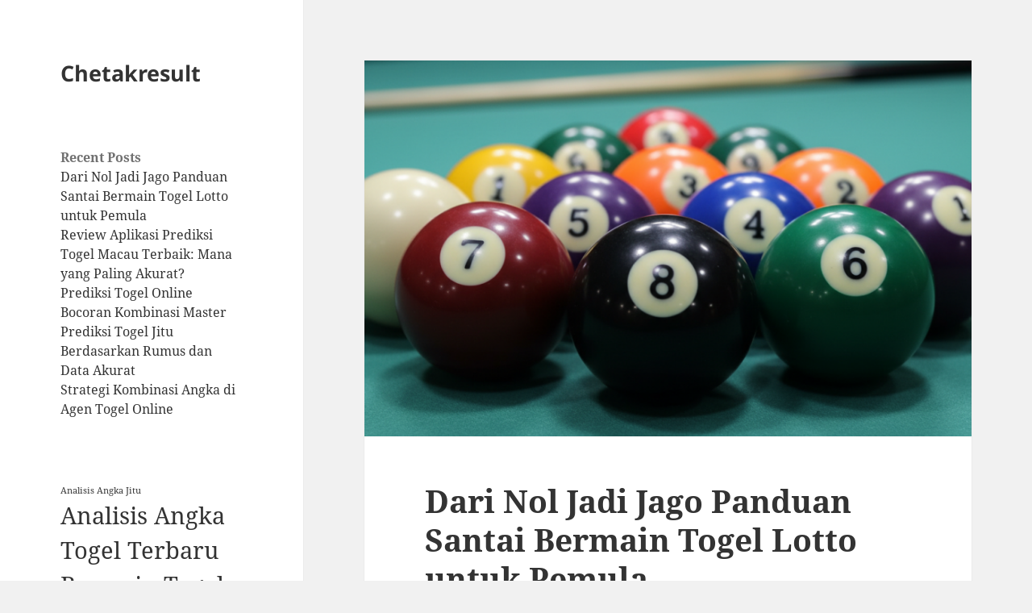

--- FILE ---
content_type: text/html; charset=UTF-8
request_url: http://chetakresult.net/
body_size: 119695
content:
<!DOCTYPE html>
<html lang="en" class="no-js">
<head>
	<meta charset="UTF-8">
	<meta name="viewport" content="width=device-width, initial-scale=1.0">
	<link rel="profile" href="https://gmpg.org/xfn/11">
	<link rel="pingback" href="http://chetakresult.net/xmlrpc.php">
	<script>
(function(html){html.className = html.className.replace(/\bno-js\b/,'js')})(document.documentElement);
//# sourceURL=twentyfifteen_javascript_detection
</script>
<title>Chetakresult</title>
<meta name='robots' content='max-image-preview:large' />
<link rel="alternate" type="application/rss+xml" title="Chetakresult &raquo; Feed" href="https://chetakresult.net/feed/" />
<link rel="alternate" type="application/rss+xml" title="Chetakresult &raquo; Comments Feed" href="https://chetakresult.net/comments/feed/" />
<style id='wp-img-auto-sizes-contain-inline-css'>
img:is([sizes=auto i],[sizes^="auto," i]){contain-intrinsic-size:3000px 1500px}
/*# sourceURL=wp-img-auto-sizes-contain-inline-css */
</style>
<style id='wp-emoji-styles-inline-css'>

	img.wp-smiley, img.emoji {
		display: inline !important;
		border: none !important;
		box-shadow: none !important;
		height: 1em !important;
		width: 1em !important;
		margin: 0 0.07em !important;
		vertical-align: -0.1em !important;
		background: none !important;
		padding: 0 !important;
	}
/*# sourceURL=wp-emoji-styles-inline-css */
</style>
<style id='wp-block-library-inline-css'>
:root{--wp-block-synced-color:#7a00df;--wp-block-synced-color--rgb:122,0,223;--wp-bound-block-color:var(--wp-block-synced-color);--wp-editor-canvas-background:#ddd;--wp-admin-theme-color:#007cba;--wp-admin-theme-color--rgb:0,124,186;--wp-admin-theme-color-darker-10:#006ba1;--wp-admin-theme-color-darker-10--rgb:0,107,160.5;--wp-admin-theme-color-darker-20:#005a87;--wp-admin-theme-color-darker-20--rgb:0,90,135;--wp-admin-border-width-focus:2px}@media (min-resolution:192dpi){:root{--wp-admin-border-width-focus:1.5px}}.wp-element-button{cursor:pointer}:root .has-very-light-gray-background-color{background-color:#eee}:root .has-very-dark-gray-background-color{background-color:#313131}:root .has-very-light-gray-color{color:#eee}:root .has-very-dark-gray-color{color:#313131}:root .has-vivid-green-cyan-to-vivid-cyan-blue-gradient-background{background:linear-gradient(135deg,#00d084,#0693e3)}:root .has-purple-crush-gradient-background{background:linear-gradient(135deg,#34e2e4,#4721fb 50%,#ab1dfe)}:root .has-hazy-dawn-gradient-background{background:linear-gradient(135deg,#faaca8,#dad0ec)}:root .has-subdued-olive-gradient-background{background:linear-gradient(135deg,#fafae1,#67a671)}:root .has-atomic-cream-gradient-background{background:linear-gradient(135deg,#fdd79a,#004a59)}:root .has-nightshade-gradient-background{background:linear-gradient(135deg,#330968,#31cdcf)}:root .has-midnight-gradient-background{background:linear-gradient(135deg,#020381,#2874fc)}:root{--wp--preset--font-size--normal:16px;--wp--preset--font-size--huge:42px}.has-regular-font-size{font-size:1em}.has-larger-font-size{font-size:2.625em}.has-normal-font-size{font-size:var(--wp--preset--font-size--normal)}.has-huge-font-size{font-size:var(--wp--preset--font-size--huge)}.has-text-align-center{text-align:center}.has-text-align-left{text-align:left}.has-text-align-right{text-align:right}.has-fit-text{white-space:nowrap!important}#end-resizable-editor-section{display:none}.aligncenter{clear:both}.items-justified-left{justify-content:flex-start}.items-justified-center{justify-content:center}.items-justified-right{justify-content:flex-end}.items-justified-space-between{justify-content:space-between}.screen-reader-text{border:0;clip-path:inset(50%);height:1px;margin:-1px;overflow:hidden;padding:0;position:absolute;width:1px;word-wrap:normal!important}.screen-reader-text:focus{background-color:#ddd;clip-path:none;color:#444;display:block;font-size:1em;height:auto;left:5px;line-height:normal;padding:15px 23px 14px;text-decoration:none;top:5px;width:auto;z-index:100000}html :where(.has-border-color){border-style:solid}html :where([style*=border-top-color]){border-top-style:solid}html :where([style*=border-right-color]){border-right-style:solid}html :where([style*=border-bottom-color]){border-bottom-style:solid}html :where([style*=border-left-color]){border-left-style:solid}html :where([style*=border-width]){border-style:solid}html :where([style*=border-top-width]){border-top-style:solid}html :where([style*=border-right-width]){border-right-style:solid}html :where([style*=border-bottom-width]){border-bottom-style:solid}html :where([style*=border-left-width]){border-left-style:solid}html :where(img[class*=wp-image-]){height:auto;max-width:100%}:where(figure){margin:0 0 1em}html :where(.is-position-sticky){--wp-admin--admin-bar--position-offset:var(--wp-admin--admin-bar--height,0px)}@media screen and (max-width:600px){html :where(.is-position-sticky){--wp-admin--admin-bar--position-offset:0px}}

/*# sourceURL=wp-block-library-inline-css */
</style><style id='wp-block-heading-inline-css'>
h1:where(.wp-block-heading).has-background,h2:where(.wp-block-heading).has-background,h3:where(.wp-block-heading).has-background,h4:where(.wp-block-heading).has-background,h5:where(.wp-block-heading).has-background,h6:where(.wp-block-heading).has-background{padding:1.25em 2.375em}h1.has-text-align-left[style*=writing-mode]:where([style*=vertical-lr]),h1.has-text-align-right[style*=writing-mode]:where([style*=vertical-rl]),h2.has-text-align-left[style*=writing-mode]:where([style*=vertical-lr]),h2.has-text-align-right[style*=writing-mode]:where([style*=vertical-rl]),h3.has-text-align-left[style*=writing-mode]:where([style*=vertical-lr]),h3.has-text-align-right[style*=writing-mode]:where([style*=vertical-rl]),h4.has-text-align-left[style*=writing-mode]:where([style*=vertical-lr]),h4.has-text-align-right[style*=writing-mode]:where([style*=vertical-rl]),h5.has-text-align-left[style*=writing-mode]:where([style*=vertical-lr]),h5.has-text-align-right[style*=writing-mode]:where([style*=vertical-rl]),h6.has-text-align-left[style*=writing-mode]:where([style*=vertical-lr]),h6.has-text-align-right[style*=writing-mode]:where([style*=vertical-rl]){rotate:180deg}
/*# sourceURL=http://chetakresult.net/wp-includes/blocks/heading/style.min.css */
</style>
<style id='wp-block-latest-posts-inline-css'>
.wp-block-latest-posts{box-sizing:border-box}.wp-block-latest-posts.alignleft{margin-right:2em}.wp-block-latest-posts.alignright{margin-left:2em}.wp-block-latest-posts.wp-block-latest-posts__list{list-style:none}.wp-block-latest-posts.wp-block-latest-posts__list li{clear:both;overflow-wrap:break-word}.wp-block-latest-posts.is-grid{display:flex;flex-wrap:wrap}.wp-block-latest-posts.is-grid li{margin:0 1.25em 1.25em 0;width:100%}@media (min-width:600px){.wp-block-latest-posts.columns-2 li{width:calc(50% - .625em)}.wp-block-latest-posts.columns-2 li:nth-child(2n){margin-right:0}.wp-block-latest-posts.columns-3 li{width:calc(33.33333% - .83333em)}.wp-block-latest-posts.columns-3 li:nth-child(3n){margin-right:0}.wp-block-latest-posts.columns-4 li{width:calc(25% - .9375em)}.wp-block-latest-posts.columns-4 li:nth-child(4n){margin-right:0}.wp-block-latest-posts.columns-5 li{width:calc(20% - 1em)}.wp-block-latest-posts.columns-5 li:nth-child(5n){margin-right:0}.wp-block-latest-posts.columns-6 li{width:calc(16.66667% - 1.04167em)}.wp-block-latest-posts.columns-6 li:nth-child(6n){margin-right:0}}:root :where(.wp-block-latest-posts.is-grid){padding:0}:root :where(.wp-block-latest-posts.wp-block-latest-posts__list){padding-left:0}.wp-block-latest-posts__post-author,.wp-block-latest-posts__post-date{display:block;font-size:.8125em}.wp-block-latest-posts__post-excerpt,.wp-block-latest-posts__post-full-content{margin-bottom:1em;margin-top:.5em}.wp-block-latest-posts__featured-image a{display:inline-block}.wp-block-latest-posts__featured-image img{height:auto;max-width:100%;width:auto}.wp-block-latest-posts__featured-image.alignleft{float:left;margin-right:1em}.wp-block-latest-posts__featured-image.alignright{float:right;margin-left:1em}.wp-block-latest-posts__featured-image.aligncenter{margin-bottom:1em;text-align:center}
/*# sourceURL=http://chetakresult.net/wp-includes/blocks/latest-posts/style.min.css */
</style>
<style id='wp-block-list-inline-css'>
ol,ul{box-sizing:border-box}:root :where(.wp-block-list.has-background){padding:1.25em 2.375em}
/*# sourceURL=http://chetakresult.net/wp-includes/blocks/list/style.min.css */
</style>
<style id='wp-block-tag-cloud-inline-css'>
.wp-block-tag-cloud{box-sizing:border-box}.wp-block-tag-cloud.aligncenter{justify-content:center;text-align:center}.wp-block-tag-cloud a{display:inline-block;margin-right:5px}.wp-block-tag-cloud span{display:inline-block;margin-left:5px;text-decoration:none}:root :where(.wp-block-tag-cloud.is-style-outline){display:flex;flex-wrap:wrap;gap:1ch}:root :where(.wp-block-tag-cloud.is-style-outline a){border:1px solid;font-size:unset!important;margin-right:0;padding:1ch 2ch;text-decoration:none!important}
/*# sourceURL=http://chetakresult.net/wp-includes/blocks/tag-cloud/style.min.css */
</style>
<style id='wp-block-group-inline-css'>
.wp-block-group{box-sizing:border-box}:where(.wp-block-group.wp-block-group-is-layout-constrained){position:relative}
/*# sourceURL=http://chetakresult.net/wp-includes/blocks/group/style.min.css */
</style>
<style id='wp-block-group-theme-inline-css'>
:where(.wp-block-group.has-background){padding:1.25em 2.375em}
/*# sourceURL=http://chetakresult.net/wp-includes/blocks/group/theme.min.css */
</style>
<style id='global-styles-inline-css'>
:root{--wp--preset--aspect-ratio--square: 1;--wp--preset--aspect-ratio--4-3: 4/3;--wp--preset--aspect-ratio--3-4: 3/4;--wp--preset--aspect-ratio--3-2: 3/2;--wp--preset--aspect-ratio--2-3: 2/3;--wp--preset--aspect-ratio--16-9: 16/9;--wp--preset--aspect-ratio--9-16: 9/16;--wp--preset--color--black: #000000;--wp--preset--color--cyan-bluish-gray: #abb8c3;--wp--preset--color--white: #fff;--wp--preset--color--pale-pink: #f78da7;--wp--preset--color--vivid-red: #cf2e2e;--wp--preset--color--luminous-vivid-orange: #ff6900;--wp--preset--color--luminous-vivid-amber: #fcb900;--wp--preset--color--light-green-cyan: #7bdcb5;--wp--preset--color--vivid-green-cyan: #00d084;--wp--preset--color--pale-cyan-blue: #8ed1fc;--wp--preset--color--vivid-cyan-blue: #0693e3;--wp--preset--color--vivid-purple: #9b51e0;--wp--preset--color--dark-gray: #111;--wp--preset--color--light-gray: #f1f1f1;--wp--preset--color--yellow: #f4ca16;--wp--preset--color--dark-brown: #352712;--wp--preset--color--medium-pink: #e53b51;--wp--preset--color--light-pink: #ffe5d1;--wp--preset--color--dark-purple: #2e2256;--wp--preset--color--purple: #674970;--wp--preset--color--blue-gray: #22313f;--wp--preset--color--bright-blue: #55c3dc;--wp--preset--color--light-blue: #e9f2f9;--wp--preset--gradient--vivid-cyan-blue-to-vivid-purple: linear-gradient(135deg,rgb(6,147,227) 0%,rgb(155,81,224) 100%);--wp--preset--gradient--light-green-cyan-to-vivid-green-cyan: linear-gradient(135deg,rgb(122,220,180) 0%,rgb(0,208,130) 100%);--wp--preset--gradient--luminous-vivid-amber-to-luminous-vivid-orange: linear-gradient(135deg,rgb(252,185,0) 0%,rgb(255,105,0) 100%);--wp--preset--gradient--luminous-vivid-orange-to-vivid-red: linear-gradient(135deg,rgb(255,105,0) 0%,rgb(207,46,46) 100%);--wp--preset--gradient--very-light-gray-to-cyan-bluish-gray: linear-gradient(135deg,rgb(238,238,238) 0%,rgb(169,184,195) 100%);--wp--preset--gradient--cool-to-warm-spectrum: linear-gradient(135deg,rgb(74,234,220) 0%,rgb(151,120,209) 20%,rgb(207,42,186) 40%,rgb(238,44,130) 60%,rgb(251,105,98) 80%,rgb(254,248,76) 100%);--wp--preset--gradient--blush-light-purple: linear-gradient(135deg,rgb(255,206,236) 0%,rgb(152,150,240) 100%);--wp--preset--gradient--blush-bordeaux: linear-gradient(135deg,rgb(254,205,165) 0%,rgb(254,45,45) 50%,rgb(107,0,62) 100%);--wp--preset--gradient--luminous-dusk: linear-gradient(135deg,rgb(255,203,112) 0%,rgb(199,81,192) 50%,rgb(65,88,208) 100%);--wp--preset--gradient--pale-ocean: linear-gradient(135deg,rgb(255,245,203) 0%,rgb(182,227,212) 50%,rgb(51,167,181) 100%);--wp--preset--gradient--electric-grass: linear-gradient(135deg,rgb(202,248,128) 0%,rgb(113,206,126) 100%);--wp--preset--gradient--midnight: linear-gradient(135deg,rgb(2,3,129) 0%,rgb(40,116,252) 100%);--wp--preset--gradient--dark-gray-gradient-gradient: linear-gradient(90deg, rgba(17,17,17,1) 0%, rgba(42,42,42,1) 100%);--wp--preset--gradient--light-gray-gradient: linear-gradient(90deg, rgba(241,241,241,1) 0%, rgba(215,215,215,1) 100%);--wp--preset--gradient--white-gradient: linear-gradient(90deg, rgba(255,255,255,1) 0%, rgba(230,230,230,1) 100%);--wp--preset--gradient--yellow-gradient: linear-gradient(90deg, rgba(244,202,22,1) 0%, rgba(205,168,10,1) 100%);--wp--preset--gradient--dark-brown-gradient: linear-gradient(90deg, rgba(53,39,18,1) 0%, rgba(91,67,31,1) 100%);--wp--preset--gradient--medium-pink-gradient: linear-gradient(90deg, rgba(229,59,81,1) 0%, rgba(209,28,51,1) 100%);--wp--preset--gradient--light-pink-gradient: linear-gradient(90deg, rgba(255,229,209,1) 0%, rgba(255,200,158,1) 100%);--wp--preset--gradient--dark-purple-gradient: linear-gradient(90deg, rgba(46,34,86,1) 0%, rgba(66,48,123,1) 100%);--wp--preset--gradient--purple-gradient: linear-gradient(90deg, rgba(103,73,112,1) 0%, rgba(131,93,143,1) 100%);--wp--preset--gradient--blue-gray-gradient: linear-gradient(90deg, rgba(34,49,63,1) 0%, rgba(52,75,96,1) 100%);--wp--preset--gradient--bright-blue-gradient: linear-gradient(90deg, rgba(85,195,220,1) 0%, rgba(43,180,211,1) 100%);--wp--preset--gradient--light-blue-gradient: linear-gradient(90deg, rgba(233,242,249,1) 0%, rgba(193,218,238,1) 100%);--wp--preset--font-size--small: 13px;--wp--preset--font-size--medium: 20px;--wp--preset--font-size--large: 36px;--wp--preset--font-size--x-large: 42px;--wp--preset--spacing--20: 0.44rem;--wp--preset--spacing--30: 0.67rem;--wp--preset--spacing--40: 1rem;--wp--preset--spacing--50: 1.5rem;--wp--preset--spacing--60: 2.25rem;--wp--preset--spacing--70: 3.38rem;--wp--preset--spacing--80: 5.06rem;--wp--preset--shadow--natural: 6px 6px 9px rgba(0, 0, 0, 0.2);--wp--preset--shadow--deep: 12px 12px 50px rgba(0, 0, 0, 0.4);--wp--preset--shadow--sharp: 6px 6px 0px rgba(0, 0, 0, 0.2);--wp--preset--shadow--outlined: 6px 6px 0px -3px rgb(255, 255, 255), 6px 6px rgb(0, 0, 0);--wp--preset--shadow--crisp: 6px 6px 0px rgb(0, 0, 0);}:where(.is-layout-flex){gap: 0.5em;}:where(.is-layout-grid){gap: 0.5em;}body .is-layout-flex{display: flex;}.is-layout-flex{flex-wrap: wrap;align-items: center;}.is-layout-flex > :is(*, div){margin: 0;}body .is-layout-grid{display: grid;}.is-layout-grid > :is(*, div){margin: 0;}:where(.wp-block-columns.is-layout-flex){gap: 2em;}:where(.wp-block-columns.is-layout-grid){gap: 2em;}:where(.wp-block-post-template.is-layout-flex){gap: 1.25em;}:where(.wp-block-post-template.is-layout-grid){gap: 1.25em;}.has-black-color{color: var(--wp--preset--color--black) !important;}.has-cyan-bluish-gray-color{color: var(--wp--preset--color--cyan-bluish-gray) !important;}.has-white-color{color: var(--wp--preset--color--white) !important;}.has-pale-pink-color{color: var(--wp--preset--color--pale-pink) !important;}.has-vivid-red-color{color: var(--wp--preset--color--vivid-red) !important;}.has-luminous-vivid-orange-color{color: var(--wp--preset--color--luminous-vivid-orange) !important;}.has-luminous-vivid-amber-color{color: var(--wp--preset--color--luminous-vivid-amber) !important;}.has-light-green-cyan-color{color: var(--wp--preset--color--light-green-cyan) !important;}.has-vivid-green-cyan-color{color: var(--wp--preset--color--vivid-green-cyan) !important;}.has-pale-cyan-blue-color{color: var(--wp--preset--color--pale-cyan-blue) !important;}.has-vivid-cyan-blue-color{color: var(--wp--preset--color--vivid-cyan-blue) !important;}.has-vivid-purple-color{color: var(--wp--preset--color--vivid-purple) !important;}.has-black-background-color{background-color: var(--wp--preset--color--black) !important;}.has-cyan-bluish-gray-background-color{background-color: var(--wp--preset--color--cyan-bluish-gray) !important;}.has-white-background-color{background-color: var(--wp--preset--color--white) !important;}.has-pale-pink-background-color{background-color: var(--wp--preset--color--pale-pink) !important;}.has-vivid-red-background-color{background-color: var(--wp--preset--color--vivid-red) !important;}.has-luminous-vivid-orange-background-color{background-color: var(--wp--preset--color--luminous-vivid-orange) !important;}.has-luminous-vivid-amber-background-color{background-color: var(--wp--preset--color--luminous-vivid-amber) !important;}.has-light-green-cyan-background-color{background-color: var(--wp--preset--color--light-green-cyan) !important;}.has-vivid-green-cyan-background-color{background-color: var(--wp--preset--color--vivid-green-cyan) !important;}.has-pale-cyan-blue-background-color{background-color: var(--wp--preset--color--pale-cyan-blue) !important;}.has-vivid-cyan-blue-background-color{background-color: var(--wp--preset--color--vivid-cyan-blue) !important;}.has-vivid-purple-background-color{background-color: var(--wp--preset--color--vivid-purple) !important;}.has-black-border-color{border-color: var(--wp--preset--color--black) !important;}.has-cyan-bluish-gray-border-color{border-color: var(--wp--preset--color--cyan-bluish-gray) !important;}.has-white-border-color{border-color: var(--wp--preset--color--white) !important;}.has-pale-pink-border-color{border-color: var(--wp--preset--color--pale-pink) !important;}.has-vivid-red-border-color{border-color: var(--wp--preset--color--vivid-red) !important;}.has-luminous-vivid-orange-border-color{border-color: var(--wp--preset--color--luminous-vivid-orange) !important;}.has-luminous-vivid-amber-border-color{border-color: var(--wp--preset--color--luminous-vivid-amber) !important;}.has-light-green-cyan-border-color{border-color: var(--wp--preset--color--light-green-cyan) !important;}.has-vivid-green-cyan-border-color{border-color: var(--wp--preset--color--vivid-green-cyan) !important;}.has-pale-cyan-blue-border-color{border-color: var(--wp--preset--color--pale-cyan-blue) !important;}.has-vivid-cyan-blue-border-color{border-color: var(--wp--preset--color--vivid-cyan-blue) !important;}.has-vivid-purple-border-color{border-color: var(--wp--preset--color--vivid-purple) !important;}.has-vivid-cyan-blue-to-vivid-purple-gradient-background{background: var(--wp--preset--gradient--vivid-cyan-blue-to-vivid-purple) !important;}.has-light-green-cyan-to-vivid-green-cyan-gradient-background{background: var(--wp--preset--gradient--light-green-cyan-to-vivid-green-cyan) !important;}.has-luminous-vivid-amber-to-luminous-vivid-orange-gradient-background{background: var(--wp--preset--gradient--luminous-vivid-amber-to-luminous-vivid-orange) !important;}.has-luminous-vivid-orange-to-vivid-red-gradient-background{background: var(--wp--preset--gradient--luminous-vivid-orange-to-vivid-red) !important;}.has-very-light-gray-to-cyan-bluish-gray-gradient-background{background: var(--wp--preset--gradient--very-light-gray-to-cyan-bluish-gray) !important;}.has-cool-to-warm-spectrum-gradient-background{background: var(--wp--preset--gradient--cool-to-warm-spectrum) !important;}.has-blush-light-purple-gradient-background{background: var(--wp--preset--gradient--blush-light-purple) !important;}.has-blush-bordeaux-gradient-background{background: var(--wp--preset--gradient--blush-bordeaux) !important;}.has-luminous-dusk-gradient-background{background: var(--wp--preset--gradient--luminous-dusk) !important;}.has-pale-ocean-gradient-background{background: var(--wp--preset--gradient--pale-ocean) !important;}.has-electric-grass-gradient-background{background: var(--wp--preset--gradient--electric-grass) !important;}.has-midnight-gradient-background{background: var(--wp--preset--gradient--midnight) !important;}.has-small-font-size{font-size: var(--wp--preset--font-size--small) !important;}.has-medium-font-size{font-size: var(--wp--preset--font-size--medium) !important;}.has-large-font-size{font-size: var(--wp--preset--font-size--large) !important;}.has-x-large-font-size{font-size: var(--wp--preset--font-size--x-large) !important;}
/*# sourceURL=global-styles-inline-css */
</style>

<style id='classic-theme-styles-inline-css'>
/*! This file is auto-generated */
.wp-block-button__link{color:#fff;background-color:#32373c;border-radius:9999px;box-shadow:none;text-decoration:none;padding:calc(.667em + 2px) calc(1.333em + 2px);font-size:1.125em}.wp-block-file__button{background:#32373c;color:#fff;text-decoration:none}
/*# sourceURL=/wp-includes/css/classic-themes.min.css */
</style>
<link rel='stylesheet' id='twentyfifteen-fonts-css' href='http://chetakresult.net/wp-content/themes/twentyfifteen/assets/fonts/noto-sans-plus-noto-serif-plus-inconsolata.css?ver=20230328' media='all' />
<link rel='stylesheet' id='genericons-css' href='http://chetakresult.net/wp-content/themes/twentyfifteen/genericons/genericons.css?ver=20251101' media='all' />
<link rel='stylesheet' id='twentyfifteen-style-css' href='http://chetakresult.net/wp-content/themes/twentyfifteen/style.css?ver=20251202' media='all' />
<link rel='stylesheet' id='twentyfifteen-block-style-css' href='http://chetakresult.net/wp-content/themes/twentyfifteen/css/blocks.css?ver=20240715' media='all' />
<script src="http://chetakresult.net/wp-includes/js/jquery/jquery.min.js?ver=3.7.1" id="jquery-core-js"></script>
<script src="http://chetakresult.net/wp-includes/js/jquery/jquery-migrate.min.js?ver=3.4.1" id="jquery-migrate-js"></script>
<script id="twentyfifteen-script-js-extra">
var screenReaderText = {"expand":"\u003Cspan class=\"screen-reader-text\"\u003Eexpand child menu\u003C/span\u003E","collapse":"\u003Cspan class=\"screen-reader-text\"\u003Ecollapse child menu\u003C/span\u003E"};
//# sourceURL=twentyfifteen-script-js-extra
</script>
<script src="http://chetakresult.net/wp-content/themes/twentyfifteen/js/functions.js?ver=20250729" id="twentyfifteen-script-js" defer data-wp-strategy="defer"></script>
<link rel="https://api.w.org/" href="https://chetakresult.net/wp-json/" /><link rel="EditURI" type="application/rsd+xml" title="RSD" href="https://chetakresult.net/xmlrpc.php?rsd" />
<meta name="generator" content="WordPress 6.9" />
</head>

<body class="home blog wp-embed-responsive wp-theme-twentyfifteen">
<div id="page" class="hfeed site">
	<a class="skip-link screen-reader-text" href="#content">
		Skip to content	</a>

	<div id="sidebar" class="sidebar">
		<header id="masthead" class="site-header">
			<div class="site-branding">
									<h1 class="site-title"><a href="https://chetakresult.net/" rel="home" aria-current="page">Chetakresult</a></h1>
				
				<button class="secondary-toggle">Menu and widgets</button>
			</div><!-- .site-branding -->
		</header><!-- .site-header -->

			<div id="secondary" class="secondary">

		
		
					<div id="widget-area" class="widget-area" role="complementary">
				<aside id="block-3" class="widget widget_block">
<div class="wp-block-group"><div class="wp-block-group__inner-container is-layout-flow wp-block-group-is-layout-flow">
<h2 class="wp-block-heading">Recent Posts</h2>


<ul class="wp-block-latest-posts__list wp-block-latest-posts"><li><a class="wp-block-latest-posts__post-title" href="https://chetakresult.net/dari-nol-jadi-jago-panduan-santai-bermain-togel-lotto-untuk-pemula/">Dari Nol Jadi Jago Panduan Santai Bermain Togel Lotto untuk Pemula</a></li>
<li><a class="wp-block-latest-posts__post-title" href="https://chetakresult.net/review-aplikasi-prediksi-togel-macau-terbaik-mana-yang-paling-akurat/">Review Aplikasi Prediksi Togel Macau Terbaik: Mana yang Paling Akurat?</a></li>
<li><a class="wp-block-latest-posts__post-title" href="https://chetakresult.net/prediksi-togel-online-bocoran-kombinasi-master/">Prediksi Togel Online Bocoran Kombinasi Master</a></li>
<li><a class="wp-block-latest-posts__post-title" href="https://chetakresult.net/prediksi-togel-jitu-berdasarkan-rumus-dan-data-akurat/">Prediksi Togel Jitu Berdasarkan Rumus dan Data Akurat</a></li>
<li><a class="wp-block-latest-posts__post-title" href="https://chetakresult.net/strategi-kombinasi-angka-di-agen-togel-online/">Strategi Kombinasi Angka di Agen Togel Online</a></li>
</ul></div></div>
</aside><aside id="block-7" class="widget widget_block widget_tag_cloud"><p class="wp-block-tag-cloud"><a href="https://chetakresult.net/tag/analisis-angka-jitu/" class="tag-cloud-link tag-link-6 tag-link-position-1" style="font-size: 8pt;" aria-label="Analisis Angka Jitu (1 item)">Analisis Angka Jitu</a>
<a href="https://chetakresult.net/tag/analisis-angka-togel-terbaru/" class="tag-cloud-link tag-link-38 tag-link-position-2" style="font-size: 22pt;" aria-label="Analisis Angka Togel Terbaru (3 items)">Analisis Angka Togel Terbaru</a>
<a href="https://chetakresult.net/tag/bermain-togel/" class="tag-cloud-link tag-link-20 tag-link-position-3" style="font-size: 22pt;" aria-label="Bermain Togel (3 items)">Bermain Togel</a>
<a href="https://chetakresult.net/tag/bocoran-togel-hari-ini/" class="tag-cloud-link tag-link-34 tag-link-position-4" style="font-size: 22pt;" aria-label="Bocoran Togel Hari Ini (3 items)">Bocoran Togel Hari Ini</a>
<a href="https://chetakresult.net/tag/data-akurat-togel/" class="tag-cloud-link tag-link-32 tag-link-position-5" style="font-size: 16.4pt;" aria-label="Data Akurat Togel (2 items)">Data Akurat Togel</a>
<a href="https://chetakresult.net/tag/jadwal-pasaran-togel/" class="tag-cloud-link tag-link-4 tag-link-position-6" style="font-size: 16.4pt;" aria-label="Jadwal Pasaran Togel (2 items)">Jadwal Pasaran Togel</a>
<a href="https://chetakresult.net/tag/judi-togel/" class="tag-cloud-link tag-link-43 tag-link-position-7" style="font-size: 8pt;" aria-label="judi togel (1 item)">judi togel</a>
<a href="https://chetakresult.net/tag/judi-toto/" class="tag-cloud-link tag-link-16 tag-link-position-8" style="font-size: 8pt;" aria-label="Judi Toto (1 item)">Judi Toto</a>
<a href="https://chetakresult.net/tag/keberuntungan/" class="tag-cloud-link tag-link-18 tag-link-position-9" style="font-size: 8pt;" aria-label="Keberuntungan (1 item)">Keberuntungan</a>
<a href="https://chetakresult.net/tag/kesempatan-menang/" class="tag-cloud-link tag-link-22 tag-link-position-10" style="font-size: 8pt;" aria-label="Kesempatan Menang (1 item)">Kesempatan Menang</a>
<a href="https://chetakresult.net/tag/kombinasi-angka/" class="tag-cloud-link tag-link-24 tag-link-position-11" style="font-size: 8pt;" aria-label="Kombinasi Angka (1 item)">Kombinasi Angka</a>
<a href="https://chetakresult.net/tag/kombinasi-angka-togel/" class="tag-cloud-link tag-link-35 tag-link-position-12" style="font-size: 22pt;" aria-label="Kombinasi Angka Togel (3 items)">Kombinasi Angka Togel</a>
<a href="https://chetakresult.net/tag/master-prediksi-togel/" class="tag-cloud-link tag-link-37 tag-link-position-13" style="font-size: 16.4pt;" aria-label="Master Prediksi Togel (2 items)">Master Prediksi Togel</a>
<a href="https://chetakresult.net/tag/metode-prediksi-togel/" class="tag-cloud-link tag-link-8 tag-link-position-14" style="font-size: 16.4pt;" aria-label="Metode Prediksi Togel (2 items)">Metode Prediksi Togel</a>
<a href="https://chetakresult.net/tag/peluang-menang-togel/" class="tag-cloud-link tag-link-27 tag-link-position-15" style="font-size: 22pt;" aria-label="Peluang Menang Togel (3 items)">Peluang Menang Togel</a>
<a href="https://chetakresult.net/tag/perjudian/" class="tag-cloud-link tag-link-19 tag-link-position-16" style="font-size: 8pt;" aria-label="Perjudian (1 item)">Perjudian</a>
<a href="https://chetakresult.net/tag/permainan-judi-togel/" class="tag-cloud-link tag-link-25 tag-link-position-17" style="font-size: 16.4pt;" aria-label="Permainan Judi Togel (2 items)">Permainan Judi Togel</a>
<a href="https://chetakresult.net/tag/prakiraan-nomor-togel/" class="tag-cloud-link tag-link-10 tag-link-position-18" style="font-size: 16.4pt;" aria-label="Prakiraan Nomor Togel (2 items)">Prakiraan Nomor Togel</a>
<a href="https://chetakresult.net/tag/prediksi-togel/" class="tag-cloud-link tag-link-47 tag-link-position-19" style="font-size: 8pt;" aria-label="prediksi togel (1 item)">prediksi togel</a>
<a href="https://chetakresult.net/tag/prediksi-togel-akurat/" class="tag-cloud-link tag-link-40 tag-link-position-20" style="font-size: 22pt;" aria-label="Prediksi Togel Akurat (3 items)">Prediksi Togel Akurat</a>
<a href="https://chetakresult.net/tag/prediksi-togel-hari-ini/" class="tag-cloud-link tag-link-30 tag-link-position-21" style="font-size: 22pt;" aria-label="Prediksi Togel Hari Ini (3 items)">Prediksi Togel Hari Ini</a>
<a href="https://chetakresult.net/tag/prediksi-togel-online/" class="tag-cloud-link tag-link-11 tag-link-position-22" style="font-size: 16.4pt;" aria-label="Prediksi Togel Online (2 items)">Prediksi Togel Online</a>
<a href="https://chetakresult.net/tag/rahasia-kombinasi-togel-jitu/" class="tag-cloud-link tag-link-42 tag-link-position-23" style="font-size: 16.4pt;" aria-label="Rahasia Kombinasi Togel Jitu (2 items)">Rahasia Kombinasi Togel Jitu</a>
<a href="https://chetakresult.net/tag/ramalan-togel/" class="tag-cloud-link tag-link-28 tag-link-position-24" style="font-size: 8pt;" aria-label="Ramalan Togel (1 item)">Ramalan Togel</a>
<a href="https://chetakresult.net/tag/ramalan-togel-online/" class="tag-cloud-link tag-link-39 tag-link-position-25" style="font-size: 16.4pt;" aria-label="Ramalan Togel Online (2 items)">Ramalan Togel Online</a>
<a href="https://chetakresult.net/tag/ramalan-togel-terbaru/" class="tag-cloud-link tag-link-3 tag-link-position-26" style="font-size: 16.4pt;" aria-label="Ramalan Togel Terbaru (2 items)">Ramalan Togel Terbaru</a>
<a href="https://chetakresult.net/tag/rumus-prediksi-togel/" class="tag-cloud-link tag-link-31 tag-link-position-27" style="font-size: 8pt;" aria-label="Rumus Prediksi Togel (1 item)">Rumus Prediksi Togel</a>
<a href="https://chetakresult.net/tag/rumus-togel-akurat/" class="tag-cloud-link tag-link-7 tag-link-position-28" style="font-size: 8pt;" aria-label="Rumus Togel Akurat (1 item)">Rumus Togel Akurat</a>
<a href="https://chetakresult.net/tag/situs-judi-online/" class="tag-cloud-link tag-link-13 tag-link-position-29" style="font-size: 8pt;" aria-label="Situs Judi Online (1 item)">Situs Judi Online</a>
<a href="https://chetakresult.net/tag/situs-togel/" class="tag-cloud-link tag-link-45 tag-link-position-30" style="font-size: 16.4pt;" aria-label="situs togel (2 items)">situs togel</a>
<a href="https://chetakresult.net/tag/strategi-prediksi-togel/" class="tag-cloud-link tag-link-5 tag-link-position-31" style="font-size: 8pt;" aria-label="Strategi Prediksi Togel (1 item)">Strategi Prediksi Togel</a>
<a href="https://chetakresult.net/tag/strategi-prediksi-togel-jitu/" class="tag-cloud-link tag-link-36 tag-link-position-32" style="font-size: 8pt;" aria-label="Strategi Prediksi Togel Jitu (1 item)">Strategi Prediksi Togel Jitu</a>
<a href="https://chetakresult.net/tag/strategi-togel-online/" class="tag-cloud-link tag-link-23 tag-link-position-33" style="font-size: 8pt;" aria-label="Strategi Togel Online (1 item)">Strategi Togel Online</a>
<a href="https://chetakresult.net/tag/taktik-menang-togel/" class="tag-cloud-link tag-link-9 tag-link-position-34" style="font-size: 8pt;" aria-label="Taktik Menang Togel (1 item)">Taktik Menang Togel</a>
<a href="https://chetakresult.net/tag/taruhan-online/" class="tag-cloud-link tag-link-17 tag-link-position-35" style="font-size: 8pt;" aria-label="Taruhan Online (1 item)">Taruhan Online</a>
<a href="https://chetakresult.net/tag/taruhan-togel-resmi/" class="tag-cloud-link tag-link-14 tag-link-position-36" style="font-size: 8pt;" aria-label="Taruhan Togel Resmi (1 item)">Taruhan Togel Resmi</a>
<a href="https://chetakresult.net/tag/tebakan-togel/" class="tag-cloud-link tag-link-29 tag-link-position-37" style="font-size: 8pt;" aria-label="Tebakan Togel (1 item)">Tebakan Togel</a>
<a href="https://chetakresult.net/tag/tips-menang-togel-online/" class="tag-cloud-link tag-link-41 tag-link-position-38" style="font-size: 8pt;" aria-label="Tips Menang Togel Online (1 item)">Tips Menang Togel Online</a>
<a href="https://chetakresult.net/tag/togel/" class="tag-cloud-link tag-link-46 tag-link-position-39" style="font-size: 8pt;" aria-label="togel (1 item)">togel</a>
<a href="https://chetakresult.net/tag/togel-lotto/" class="tag-cloud-link tag-link-48 tag-link-position-40" style="font-size: 8pt;" aria-label="togel lotto (1 item)">togel lotto</a>
<a href="https://chetakresult.net/tag/togel-macau/" class="tag-cloud-link tag-link-44 tag-link-position-41" style="font-size: 8pt;" aria-label="togel macau (1 item)">togel macau</a>
<a href="https://chetakresult.net/tag/togel-magnum/" class="tag-cloud-link tag-link-12 tag-link-position-42" style="font-size: 8pt;" aria-label="Togel Magnum (1 item)">Togel Magnum</a>
<a href="https://chetakresult.net/tag/togel-online/" class="tag-cloud-link tag-link-33 tag-link-position-43" style="font-size: 22pt;" aria-label="Togel Online (3 items)">Togel Online</a>
<a href="https://chetakresult.net/tag/toto-online/" class="tag-cloud-link tag-link-21 tag-link-position-44" style="font-size: 8pt;" aria-label="Toto Online (1 item)">Toto Online</a>
<a href="https://chetakresult.net/tag/toto-wuhan/" class="tag-cloud-link tag-link-15 tag-link-position-45" style="font-size: 8pt;" aria-label="Toto Wuhan (1 item)">Toto Wuhan</a></p></aside><aside id="block-8" class="widget widget_block">
<ul class="wp-block-list">
<li><a href="https://www.kenzototo2.it.com/menu/" data-type="link" data-id="https://www.kenzototo2.it.com/menu/">Kenzototo2 Link Alternatif</a></li>
</ul>
</aside>			</div><!-- .widget-area -->
		
	</div><!-- .secondary -->

	</div><!-- .sidebar -->

	<div id="content" class="site-content">

	<div id="primary" class="content-area">
		<main id="main" class="site-main">

		
			
			
<article id="post-39" class="post-39 post type-post status-publish format-standard has-post-thumbnail hentry category-artikel tag-analisis-angka-togel-terbaru tag-bermain-togel tag-bocoran-togel-hari-ini tag-jadwal-pasaran-togel tag-kombinasi-angka-togel tag-peluang-menang-togel tag-prediksi-togel tag-prediksi-togel-akurat tag-prediksi-togel-hari-ini tag-rahasia-kombinasi-togel-jitu tag-ramalan-togel-online tag-ramalan-togel-terbaru tag-situs-togel tag-togel tag-togel-lotto tag-togel-online">
	
	<a class="post-thumbnail" href="https://chetakresult.net/dari-nol-jadi-jago-panduan-santai-bermain-togel-lotto-untuk-pemula/" aria-hidden="true">
		<img width="825" height="510" src="https://chetakresult.net/wp-content/uploads/2025/11/Gemini_Generated_Image_f88bfvf88bfvf88b-825x510.png" class="attachment-post-thumbnail size-post-thumbnail wp-post-image" alt="Dari Nol Jadi Jago Panduan Santai Bermain Togel Lotto untuk Pemula" decoding="async" fetchpriority="high" />	</a>

		
	<header class="entry-header">
		<h2 class="entry-title"><a href="https://chetakresult.net/dari-nol-jadi-jago-panduan-santai-bermain-togel-lotto-untuk-pemula/" rel="bookmark">Dari Nol Jadi Jago Panduan Santai Bermain Togel Lotto untuk Pemula</a></h2>	</header><!-- .entry-header -->

	<div class="entry-content">
		<p class="svelte-121hp7c" dir="auto" style="text-align: justify;">Hai, Sobat Pemula!</p>
<p class="svelte-121hp7c" dir="auto" style="text-align: justify;">Pernahkah Anda mendengar orang-orang di sekitar Anda membahas &#8220;angka keberuntungan&#8221; atau &#8220;pasaran ini&#8221; dan &#8220;pasaran itu&#8221;? Istilah-istilah itu seringkali merujuk pada permainan Togel Lotto. Bagi orang awam, dunia ini bisa terlihat rumit, penuh misteri, dan sedikit menakutkan.</p>
<p class="svelte-121hp7c" dir="auto" style="text-align: justify;">Tapi, tenang! Di artikel ini, kita akan mengupas tuntas semuanya dari dasar sekali pun. Anggap saja ini adalah panduan &#8220;level-up&#8221; Anda, dari pemula level nol menjadi pemain yang paham cara bermain dengan cerdas. Mari kita mulai perjalanan ini!</p>
<h2 class="svelte-121hp7c" dir="auto" style="text-align: justify;"><strong>Level 1: Apa Itu Togel Lotto Sebenarnya?</strong></h2>
<p class="svelte-121hp7c" dir="auto" style="text-align: justify;">Sebelum kita bermain, kita harus tahu dulu apa mainannya.</p>
<p class="svelte-121hp7c" dir="auto" style="text-align: justify;">Bayangkan Togel Lotto seperti sebuah restoran dengan menu yang sangat beragam. Intinya adalah sebuah <strong>permainan tebak angka</strong>. Anda menebak serangkaian angka yang akan dikeluarkan oleh sebuah &#8220;pasaran&#8221; (semacam penyelenggara undian) pada waktu tertentu.</p>
<p class="svelte-121hp7c" dir="auto" style="text-align: justify;">Kata &#8220;Togel&#8221; sendiri adalah singkatan dari <strong>&#8220;Toto Gelap&#8221;</strong>. Namun, dalam konteks modern, kita lebih sering menyebutnya sebagai <strong>Lotto</strong> atau permainan undian berbasis angka yang umumnya dilakukan secara online.</p>
<p class="svelte-121hp7c" dir="auto" style="text-align: justify;">Komponen utamanya hanya dua:</p>
<ol dir="auto" style="text-align: justify;" start="1" data-emit-thinking-stage="false">
<li class="text-start"><strong>Pasaran:</strong> Sumber undian angka. Contohnya Singapore (SGP), Hongkong (HK), Sydney (SDY), dan lainnya. Setiap pasaran punya jadwal buka dan tutupnya sendiri.</li>
<li class="text-start"><strong>Angka Keluaran:</strong> Hasil undian yang biasanya terdiri dari 4 digit angka (misalnya: 1234).</li>
</ol>
<p class="svelte-121hp7c" dir="auto" style="text-align: justify;">Simpel, kan? Sekarang kita naik ke level berikutnya.</p>
<h3 class="svelte-121hp7c" dir="auto" style="text-align: justify;"><strong>Leve 2: Memilih &#8220;Meja&#8221; dan &#8220;Modal&#8221; Bermain</strong></h3>
<p class="svelte-121hp7c" dir="auto" style="text-align: justify;">Sebelum bertaruh, Anda butuh dua hal: tempat bermain dan modal.</p>
<ol dir="auto" style="text-align: justify;" start="1" data-emit-thinking-stage="false">
<li class="text-start"><strong>Pilih Platform/Agen yang Tepat:</strong> Di era digital, kita bermain secara online. Pilihlah agen atau bandar togel online yang <strong>terpercaya</strong>. Caranya? Perhatikan lisensi, ulasan dari pemain lain, dan layanan pelanggan yang responsif. Jangan tergiur dengan bonus yang tidak masuk akal. Keamanan Anda adalah prioritas utama.</li>
<li class="text-start"><strong>Tentukan &#8220;Modal Hiburan&#8221;:</strong> Ini adalah langkah terpenting. Anggap uang yang Anda pakai sebagai <strong>uang untuk hiburan</strong>, bukan untuk investasi. Tetapkan batas harian atau mingguan. Misalnya, &#8220;Hari ini saya hanya akan menggunakan Rp 50.000 untuk bermain.&#8221; Jika habis, berhentilah. Ini adalah kunci utama menjadi pemain yang &#8220;jago&#8221; dan bijak.</li>
</ol>
<h4 class="svelte-121hp7c" dir="auto" style="text-align: justify;"><strong>Level 3: Mengenal &#8220;Menu&#8221; Taruhan (Jenis-Jenis Permainan)</strong></h4>
<p class="svelte-121hp7c" dir="auto" style="text-align: justify;">Ini adalah inti dari permainan. Setiap jenis taruhan memiliki cara main dan hadiah yang berbeda. Mari kita bedah satu per satu dengan bahasa yang gampang.</p>
<p class="svelte-121hp7c" dir="auto" style="text-align: justify;"><strong>1. Menu Utama: 4D, 3D, dan 2D</strong> Ini adalah taruhan paling dasar dan paling populer.</p>
<ul dir="auto" style="text-align: justify;">
<li class="text-start"><strong>4D:</strong> Anda menebak 4 angka secara berurutan. Contoh: Anda pasang <strong>1234</strong>, dan hasil keluaran adalah <strong>1234</strong>. Anda menang!</li>
<li class="text-start"><strong>3D:</strong> Anda menebak 3 angka terakhir secara berurutan. Contoh: Anda pasang <strong>234</strong>, dan hasil keluaran adalah <strong>1234</strong>. Anda menang!</li>
<li class="text-start"><strong>2D:</strong> Anda menebak 2 angka terakhir secara berurutan. Contoh: Anda pasang <strong>34</strong>, dan hasil keluaran adalah <strong>1234</strong>. Anda menang!</li>
</ul>
<p class="svelte-121hp7c" dir="auto" style="text-align: justify;"><strong>2. Menu &#8220;Colok-Colok&#8221;: Lebih Fleksibel</strong> Di sini, Anda tidak perlu menebak urutan.</p>
<ul dir="auto" style="text-align: justify;">
<li class="text-start"><strong>Colok Bebas:</strong> Anda menebak satu angka yang muncul di mana saja. Contoh: Anda pasang angka <strong>7</strong>, dan hasilnya <strong>1789</strong>. Anda menang, karena ada angka 7 di sana.</li>
<li class="text-start"><strong>Colok Bebas 2D:</strong> Anda menebak dua angka yang muncul di mana saja. Contoh: Anda pasang <strong>17</strong>, dan hasilnya <strong>1789</strong>. Anda menang.</li>
<li class="text-start"><strong>Colok Jitu:</strong> Ini sedikit lebih sulit. Anda menebak satu angka yang muncul di posisi yang tepat. Posisi ini disebut:
<ul dir="auto">
<li class="text-start"><strong>As:</strong> Angka pertama (dari 4 angka)</li>
<li class="text-start"><strong>Kop:</strong> Angka kedua</li>
<li class="text-start"><strong>Kepala:</strong> Angka ketiga</li>
<li class="text-start"><strong>Ekor:</strong> Angka keempat Contoh: Anda pasang <strong>Colok Jitu As = 1</strong>, dan hasilnya <strong>1234</strong>. Anda menang!</li>
</ul>
</li>
</ul>
<p class="svelte-121hp7c" dir="auto" style="text-align: justify;"><strong>3. Menu &#8220;Shio&#8221;: Bermain dengan Zodiak Cina</strong> Setiap angka (2D) memiliki representasi dalam 12 shio (zodiak Cina). Anda tidak menebak angka, tapi menebak <strong>shio apa</strong> yang akan keluar. Contoh: Jika shio Kelinci memiliki deretan angka 01, 13, 25, 37, 49, 61, 73, 85, 97, dan hasil keluaran adalah <strong>2589</strong>, maka yang dilihat adalah angka terakhirnya, yaitu <strong>89</strong>. Lalu, ambil 2D-nya, yaitu <strong>89</strong>. Lalu cari shio dari angka 89. Jika sesuai dengan tebakan Anda, Anda menang.</p>
<p class="svelte-121hp7c" dir="auto" style="text-align: justify;"><strong>4. Menu &#8220;Besar/Kecil&#8221; dan &#8220;Tengah/Tepi&#8221;: Bermain Nilai</strong> Ini adalah taruhan yang berfokus pada nilai dari 2 angka terakhir (Kepala + Ekor).</p>
<ul dir="auto" style="text-align: justify;">
<li class="text-start"><strong>Besar/Kecil:</strong>
<ul dir="auto">
<li class="text-start"><strong>Kecil:</strong> Angka 00-49</li>
<li class="text-start"><strong>Besar:</strong> Angka 50-99 Contoh: Hasil keluaran <strong>1234</strong>. 2D-nya adalah <strong>34</strong>. Karena 34 ada di rentang 00-49, maka yang keluar adalah <strong>Kecil</strong>.</li>
</ul>
</li>
<li class="text-start"><strong>Tengah/Tepi:</strong>
<ul dir="auto">
<li class="text-start"><strong>Tengah:</strong> Angka 25-74</li>
<li class="text-start"><strong>Tepi:</strong> Angka 00-24 dan 75-99</li>
</ul>
</li>
</ul>
<h4 class="svelte-121hp7c" dir="auto" style="text-align: justify;"><strong>Level 4: Langkah Praktis Memasang Taruhan Pertama</strong></h4>
<p class="svelte-121hp7c" dir="auto" style="text-align: justify;">Oke, teorinya sudah cukup. Saatnya praktek!</p>
<ol dir="auto" style="text-align: justify;" start="1" data-emit-thinking-stage="false">
<li class="text-start"><strong>Login</strong> ke platform pilihan Anda.</li>
<li class="text-start"><strong>Pilih Pasaran</strong> yang Anda inginkan (misalnya, Hongkong).</li>
<li class="text-start"><strong>Pilih Jenis Taruhan</strong> dari &#8220;menu&#8221; yang kita bahas tadi (misalnya, 2D).</li>
<li class="text-start"><strong>Isi Angka</strong> yang ingin Anda pasang pada kolom yang tersedia.</li>
<li class="text-start"><strong>Masukkan Nominal</strong> taruhan Anda (sesuai &#8220;modal hiburan&#8221; yang sudah ditetapkan).</li>
<li class="text-start"><strong>Klik &#8220;Submit&#8221; atau &#8220;Kirim&#8221;.</strong> Biasanya akan ada notifikasi jika taruhan berhasil.</li>
</ol>
<p class="svelte-121hp7c" dir="auto" style="text-align: justify;">Selesai! Sekarang Anda tinggal menunggu hasil pengumuman.</p>
<h4 class="svelte-121hp7c" dir="auto" style="text-align: justify;"><strong>Level &#8220;Jago&#8221;: Bukan Cara Menang, Tapi Cara Bermain Cerdas</strong></h4>
<p class="svelte-121hp7c" dir="auto" style="text-align: justify;">Menjadi &#8220;jago&#8221; dalam togel bukan berarti punya rumus rahasia yang 100% tembus. Itu tidak ada. Menjadi &#8220;jago&#8221; adalah tentang <strong>kontrol diri dan strategi bermain yang sehat.</strong></p>
<ul dir="auto" style="text-align: justify;">
<li class="text-start"><strong>Manajemen Modal (Bankroll Management):</strong> Ini skill terpenting. Jangan pernah memasang semua modal Anda dalam satu taruhan. Sebarlah, atau mainkan jenis taruhan yang peluang menangnya lebih besar (seperti 2D atau Colok Bebas) meskipun hadiahnya lebih kecil.</li>
<li class="text-start"><strong>Pahami Peluang (Odds):</strong> Taruhan 4D memberikan hadiah terbesar karena peluangnya paling kecil. Taruhan 2D atau Besar/Kecil lebih mudah dimenangkan, tapi hadiahnya lebih kecil. Pahami trade-off ini.</li>
<li class="text-start"><strong>Jangan Kejar Loss:</strong> Ini adalah jebakan terbesar. Jika Anda kalah, jangan langsung pasang taruhan lebih besar untuk &#8220;balas dendam&#8221;. Terima kekalahan sebagai bagian dari permainan, dan coba lagi lain hari dengan kepala yang lebih dingin.</li>
<li class="text-start"><strong>Nikmati Prosesnya:</strong> Ubah mindset Anda dari &#8220;cari uang&#8221; menjadi &#8220;cari hiburan&#8221;. Dengan begitu, menang adalah bonus, dan kalah bukanlah bencana.</li>
</ul>
<h5 class="svelte-121hp7c" dir="auto" style="text-align: justify;"><strong>Pesan Terakhir: Tanggung Jawab adalah Segalanya</strong></h5>
<p class="svelte-121hp7c" dir="auto" style="text-align: justify;">Permainan ini dirancang untuk orang dewasa (minimal 21 tahun). Ingat selalu bahwa ini adalah permainan <strong>peluang murni</strong>. Tidak ada rumus ajaib, mimpi, atau kode dari orang dalam yang bisa menjamin kemenangan.</p>
<p class="svelte-121hp7c" dir="auto" style="text-align: justify;">Jika Anda merasa permainan ini mulai mengganggu keuangan atau emosi Anda, segera berhenti. Carilah hiburan lain. Bertanggung jawab atas diri Anda sendiri adalah tanda seorang pemain yang sejati &#8220;jago&#8221;.</p>
<p class="svelte-121hp7c" dir="auto" style="text-align: justify;"><strong>Kesimpulan:</strong> Dari nol, kini Anda sudah memahami dasar-dasar, jenis taruhan, cara memasang, dan yang terpenting, etika bermain Togel Lotto. Dunia ini tidak lagi misterius, bukan?</p>
<p class="svelte-121hp7c" dir="auto" style="text-align: justify;">Selamat mencoba dan semoga beruntung, tetapi yang terutama, <strong>tetaplah bertanggung jawab!</strong></p>
<p dir="auto"><strong>Baca informasi selanjutnya : <a href="http://hyongc.com">http://hyongc.com</a></strong></p>
	</div><!-- .entry-content -->

	
	<footer class="entry-footer">
		<span class="posted-on"><span class="screen-reader-text">Posted on </span><a href="https://chetakresult.net/dari-nol-jadi-jago-panduan-santai-bermain-togel-lotto-untuk-pemula/" rel="bookmark"><time class="entry-date published updated" datetime="2025-11-18T06:19:33+00:00">November 18, 2025</time></a></span><span class="tags-links"><span class="screen-reader-text">Tags </span><a href="https://chetakresult.net/tag/analisis-angka-togel-terbaru/" rel="tag">Analisis Angka Togel Terbaru</a>, <a href="https://chetakresult.net/tag/bermain-togel/" rel="tag">Bermain Togel</a>, <a href="https://chetakresult.net/tag/bocoran-togel-hari-ini/" rel="tag">Bocoran Togel Hari Ini</a>, <a href="https://chetakresult.net/tag/jadwal-pasaran-togel/" rel="tag">Jadwal Pasaran Togel</a>, <a href="https://chetakresult.net/tag/kombinasi-angka-togel/" rel="tag">Kombinasi Angka Togel</a>, <a href="https://chetakresult.net/tag/peluang-menang-togel/" rel="tag">Peluang Menang Togel</a>, <a href="https://chetakresult.net/tag/prediksi-togel/" rel="tag">prediksi togel</a>, <a href="https://chetakresult.net/tag/prediksi-togel-akurat/" rel="tag">Prediksi Togel Akurat</a>, <a href="https://chetakresult.net/tag/prediksi-togel-hari-ini/" rel="tag">Prediksi Togel Hari Ini</a>, <a href="https://chetakresult.net/tag/rahasia-kombinasi-togel-jitu/" rel="tag">Rahasia Kombinasi Togel Jitu</a>, <a href="https://chetakresult.net/tag/ramalan-togel-online/" rel="tag">Ramalan Togel Online</a>, <a href="https://chetakresult.net/tag/ramalan-togel-terbaru/" rel="tag">Ramalan Togel Terbaru</a>, <a href="https://chetakresult.net/tag/situs-togel/" rel="tag">situs togel</a>, <a href="https://chetakresult.net/tag/togel/" rel="tag">togel</a>, <a href="https://chetakresult.net/tag/togel-lotto/" rel="tag">togel lotto</a>, <a href="https://chetakresult.net/tag/togel-online/" rel="tag">Togel Online</a></span>			</footer><!-- .entry-footer -->

</article><!-- #post-39 -->

<article id="post-35" class="post-35 post type-post status-publish format-standard has-post-thumbnail hentry category-artikel tag-analisis-angka-togel-terbaru tag-bermain-togel tag-bocoran-togel-hari-ini tag-data-akurat-togel tag-judi-togel tag-kombinasi-angka-togel tag-master-prediksi-togel tag-metode-prediksi-togel tag-peluang-menang-togel tag-permainan-judi-togel tag-prakiraan-nomor-togel tag-prediksi-togel-akurat tag-prediksi-togel-hari-ini tag-situs-togel tag-togel-macau tag-togel-online">
	
	<a class="post-thumbnail" href="https://chetakresult.net/review-aplikasi-prediksi-togel-macau-terbaik-mana-yang-paling-akurat/" aria-hidden="true">
		<img width="825" height="510" src="https://chetakresult.net/wp-content/uploads/2025/11/Gemini_Generated_Image_lpadurlpadurlpad-825x510.png" class="attachment-post-thumbnail size-post-thumbnail wp-post-image" alt="Review Aplikasi Prediksi Togel Macau Terbaik: Mana yang Paling Akurat?" decoding="async" />	</a>

		
	<header class="entry-header">
		<h2 class="entry-title"><a href="https://chetakresult.net/review-aplikasi-prediksi-togel-macau-terbaik-mana-yang-paling-akurat/" rel="bookmark">Review Aplikasi Prediksi Togel Macau Terbaik: Mana yang Paling Akurat?</a></h2>	</header><!-- .entry-header -->

	<div class="entry-content">
		<p class="svelte-121hp7c" dir="auto" style="text-align: justify;">Dunia perjudian online, khususnya Togel Macau, terus berkembang pesat. Dengan jadwal undian yang sering (biasanya 5 kali sehari), para pemain selalu mencari cara untuk mendapatkan &#8220;angka keberuntungan&#8221; mereka. Di era digital ini, aplikasi prediksi Togel Macau bermunculan, menawarkan berbagai metode untuk menebak angka yang akan keluar.</p>
<p class="svelte-121hp7c" dir="auto" style="text-align: justify;">Pertanyaannya selalu sama: <strong>Mana aplikasi yang paling akurat?</strong></p>
<p class="svelte-121hp7c" dir="auto" style="text-align: justify;">Artikel ini akan mengupas tuntas aplikasi prediksi Togel Macau, bukan untuk memberikan satu nama jawaban, tetapi untuk memberikan Anda panduan lengkap dalam memilih dan menilai aplikasi mana yang paling layak digunakan, serta mengungkap realitas di balik klaim &#8220;keakuratan.&#8221;</p>
<h2 class="svelte-121hp7c" dir="auto" style="text-align: justify;"><strong>Pentingnya Mengingat: Togel adalah Permainan Peluang</strong></h2>
<p class="svelte-121hp7c" dir="auto" style="text-align: justify;">Sebelum kita melangkah lebih jauh, ada satu fakta fundamental yang harus kita tanamkan di benak: <strong>Togel, dalam bentuk apa pun, adalah permainan peluang (game of chance) yang murni acak.</strong> Tidak ada satu pun sistem, algoritma, atau dukun yang dapat menjamin kemenangan 100%.</p>
<p class="svelte-121hp7c" dir="auto" style="text-align: justify;">Aplikasi prediksi hanyalah alat bantu yang menganalisis data historis untuk menemukan pola. Namun, pola pada peristiwa acak seringkali hanyalah kebetulan (Gambler&#8217;s Fallacy). Menggunakan aplikasi ini boleh-boleh saja asalkan Anda memandangnya sebagai hiburan dan alat analisis, bukan sebagai mesin uang yang pasti.</p>
<h3 class="svelte-121hp7c" dir="auto" style="text-align: justify;"><strong>Bagaimana Aplikasi Prediksi Togel Bekerja?</strong></h3>
<p class="svelte-121hp7c" dir="auto" style="text-align: justify;">Secara umum, aplikasi-aplikasi ini menggunakan beberapa metode untuk menghasilkan prediksi:</p>
<ol dir="auto" style="text-align: justify;" start="1">
<li class="text-start"><strong>Analisis Data Historis (Paito):</strong> Mereka mengumpulkan data hasil undian dari masa lalu dan menganalisis frekuensi kemunculan setiap angka. Angka yang sering atau jarang keluar akan ditandai.</li>
<li class="text-start"><strong>Algoritma Matematika &amp; Statistik:</strong> Beberapa aplikasi menggunakan rumus-rumus matematika kompleks untuk mencari kemungkinan kombinasi angka berdasarkan pola-pola tertentu.</li>
<li class="text-start"><strong>Kecerdasan Buatan (AI):</strong> Aplikasi yang lebih canggih mungkin menggunakan machine learning untuk &#8220;belajar&#8221; dari data dan terus memperbarui model prediksinya.</li>
<li class="text-start"><strong>Metode Non-Logis:</strong> Beberapa aplikasi bahkan menyertakan fitur seperti tafsir mimpi (buku mimpi) atau ramalan shio, yang lebih bersifat hiburan dan keyakinan pribadi.</li>
</ol>
<h4 class="svelte-121hp7c" dir="auto" style="text-align: justify;"><strong>Kriteria Aplikasi Prediksi Togel Macau yang &#8220;Baik&#8221;</strong></h4>
<p class="svelte-121hp7c" dir="auto" style="text-align: justify;">Daripada mencari yang &#8220;paling akurat&#8221;, lebih baik fokus pada kriteria-kriteria aplikasi yang berkualitas dan andal. Berikut adalah yang perlu Anda perhatikan:</p>
<p class="svelte-121hp7c" dir="auto" style="text-align: justify;"><strong>1. Akurasi Data dan Kecepatan Live Draw</strong> Ini adalah fitur terpenting yang tidak boleh diabaikan. Aplikasi yang baik harus menyediakan:</p>
<ul dir="auto" style="text-align: justify;">
<li class="text-start"><strong>Data Historis yang Lengkap dan Benar:</strong> Data paito yang akurat adalah dasar dari semua analisis.</li>
<li class="text-start"><strong>Live Draw yang Cepat:</strong> Hasil undian harus diperbarui secara real-time atau dengan delay minimal. Ini penting untuk mengecek taruhan Anda dan menganalisis hasil terkini.</li>
</ul>
<p class="svelte-121hp7c" dir="auto" style="text-align: justify;"><strong>2. Fitur Prediksi dan Analisis yang Komprehensif</strong> Aplikasi yang baik menawarkan lebih dari sekadar satu set angka. Cari fitur-fitur seperti:</p>
<ul dir="auto" style="text-align: justify;">
<li class="text-start"><strong>Tabel Paito Harian, Mingguan, dan Bulanan.</strong></li>
<li class="text-start"><strong>Analisis Statistik:</strong> Menampilkan angka-angka yang paling sering (hot numbers) dan paling jarang (cold numbers) keluar.</li>
<li class="text-start"><strong>Prediksi Berganda:</strong> Memberikan beberapa pilihan prediksi untuk berbagai pasaran (misalnya, 2D, 3D, 4D, colok bebas).</li>
<li class="text-start"><strong>Kombinasi Angka:</strong> Fitur yang memungkinkan Anda menggabungkan angka pilihan sendiri dengan prediksi dari aplikasi.</li>
</ul>
<p class="svelte-121hp7c" dir="auto" style="text-align: justify;"><strong>3. User Interface (UI) dan User Experience (UX) yang Bersih</strong> Aplikasi yang dipenuhi iklan pop-up yang mengganggu akan merusak pengalaman Anda. Pilih aplikasi dengan:</p>
<ul dir="auto" style="text-align: justify;">
<li class="text-start"><strong>Tampilan yang Sederhana dan Mudah Dinavigasi.</strong></li>
<li class="text-start"><strong>Iklan yang Minimal atau tidak terlalu mengganggu.</strong></li>
<li class="text-start"><strong>Struktur menu yang logis.</strong></li>
</ul>
<p class="svelte-121hp7c" dir="auto" style="text-align: justify;"><strong>4. Fitur Tambahan yang Bermanfaat</strong> Fitur tambahan bisa menjadi nilai plus, asalkan relevan. Contohnya:</p>
<ul dir="auto" style="text-align: justify;">
<li class="text-start"><strong>Buku Tafsir Mimpi 2D/3D/4D.</strong></li>
<li class="text-start"><strong>Ramalan Shio.</strong></li>
<li class="text-start"><strong>Forum atau Komunitas:</strong> Tempat Anda bisa berdiskusi dengan pemain lain (hati-hati dengan informasi di forum, jangan mudah percaya).</li>
</ul>
<p class="svelte-121hp7c" dir="auto" style="text-align: justify;"><strong>5. Keamanan dan Privasi</strong> Pastikan aplikasi yang Anda unduh berasal dari sumber terpercaya (Google Play Store atau Apple App Store). Periksa izin yang diminta oleh aplikasi. Aplikasi prediksi tidak seharusnya meminta akses ke kontak, pesan, atau file pribadi Anda yang tidak relevan.</p>
<h4 class="svelte-121hp7c" dir="auto" style="text-align: justify;"><strong>Mengungkap &#8220;Aplikasi Paling Akurat&#8221;: Mitos atau Realitas?</strong></h4>
<p class="svelte-121hp7c" dir="auto" style="text-align: justify;">Kembali ke pertanyaan utama. <strong>Tidak ada aplikasi prediksi Togel Macau yang paling akurat.</strong></p>
<p class="svelte-121hp7c" dir="auto" style="text-align: justify;">Klaim &#8220;akurasi 99%&#8221; hanyalah strategi pemasaran untuk menarik pengguna. Yang bisa Anda lakukan adalah menemukan aplikasi yang <strong>paling andal</strong> dalam menyajikan data dan <strong>paling membantu</strong> dalam proses analisis Anda.</p>
<p class="svelte-121hp7c" dir="auto" style="text-align: justify;">Aplikasi &#8220;terbaik&#8221; adalah aplikasi yang sesuai dengan gaya bermain Anda:</p>
<ul dir="auto" style="text-align: justify;">
<li class="text-start"><strong>Jika Anda seorang analis data:</strong> Pilih aplikasi dengan grafik, statistik, dan data paito paling lengkap.</li>
<li class="text-start"><strong>Jika Anda seorang pemula:</strong> Pilih aplikasi dengan UI yang sederhana dan penjelasan fitur yang jelas.</li>
<li class="text-start"><strong>Jika Anda mencari hiburan:</strong> Pilih aplikasi yang memiliki fitur buku mimpi dan komunitas yang aktif.</li>
</ul>
<h4 class="svelte-121hp7c" dir="auto" style="text-align: justify;"><strong>Kesimpulan dan Saran Akhir</strong></h4>
<p class="svelte-121hp7c" dir="auto" style="text-align: justify;">Daripada menghabiskan waktu mencari aplikasi ajaib yang tidak ada, lebih baik gunakan energi Anda untuk:</p>
<ol dir="auto" style="text-align: justify;" start="1">
<li class="text-start"><strong>Memilih 1-2 aplikasi yang memiliki data live draw tercepat dan paling akurat.</strong></li>
<li class="text-start"><strong>Mempelajari cara membaca data statistik dan paito yang disediakan.</strong></li>
<li class="text-start"><strong>Menggunakan prediksi dari aplikasi sebagai salah satu <em>acuan</em>, bukan satu-satunya keputusan.</strong></li>
<li class="text-start"><strong>Membuat angka kombinasi Anda sendiri berdasarkan analisis pribadi dan feeling.</strong></li>
</ol>
<p class="svelte-121hp7c" dir="auto" style="text-align: justify;"><strong>Ingat selalu untuk bermain secara bertanggung jawab.</strong> Tetapkan anggaran harian atau mingguan, jangan pernah melebihi batas tersebut, dan jangan terbawa emosi saat mengalami kekalahan. Togel seharusnya menjadi hiburan, bukan sumber masalah keuangan.</p>
<p class="svelte-121hp7c" dir="auto" style="text-align: justify;">Pada akhirnya, aplikasi prediksi hanyalah alat. Keberuntungan sejati dalam Togel Macau, jika ada, adalah ketika Anda tahu kapan harus bermain dan kapan harus berhenti.</p>
<p dir="auto"><strong>Informasi selanjutnya : <a href="http://hyongc.com">http://hyongc.com</a></strong></p>
	</div><!-- .entry-content -->

	
	<footer class="entry-footer">
		<span class="posted-on"><span class="screen-reader-text">Posted on </span><a href="https://chetakresult.net/review-aplikasi-prediksi-togel-macau-terbaik-mana-yang-paling-akurat/" rel="bookmark"><time class="entry-date published updated" datetime="2025-11-06T01:49:51+00:00">November 6, 2025</time></a></span><span class="tags-links"><span class="screen-reader-text">Tags </span><a href="https://chetakresult.net/tag/analisis-angka-togel-terbaru/" rel="tag">Analisis Angka Togel Terbaru</a>, <a href="https://chetakresult.net/tag/bermain-togel/" rel="tag">Bermain Togel</a>, <a href="https://chetakresult.net/tag/bocoran-togel-hari-ini/" rel="tag">Bocoran Togel Hari Ini</a>, <a href="https://chetakresult.net/tag/data-akurat-togel/" rel="tag">Data Akurat Togel</a>, <a href="https://chetakresult.net/tag/judi-togel/" rel="tag">judi togel</a>, <a href="https://chetakresult.net/tag/kombinasi-angka-togel/" rel="tag">Kombinasi Angka Togel</a>, <a href="https://chetakresult.net/tag/master-prediksi-togel/" rel="tag">Master Prediksi Togel</a>, <a href="https://chetakresult.net/tag/metode-prediksi-togel/" rel="tag">Metode Prediksi Togel</a>, <a href="https://chetakresult.net/tag/peluang-menang-togel/" rel="tag">Peluang Menang Togel</a>, <a href="https://chetakresult.net/tag/permainan-judi-togel/" rel="tag">Permainan Judi Togel</a>, <a href="https://chetakresult.net/tag/prakiraan-nomor-togel/" rel="tag">Prakiraan Nomor Togel</a>, <a href="https://chetakresult.net/tag/prediksi-togel-akurat/" rel="tag">Prediksi Togel Akurat</a>, <a href="https://chetakresult.net/tag/prediksi-togel-hari-ini/" rel="tag">Prediksi Togel Hari Ini</a>, <a href="https://chetakresult.net/tag/situs-togel/" rel="tag">situs togel</a>, <a href="https://chetakresult.net/tag/togel-macau/" rel="tag">togel macau</a>, <a href="https://chetakresult.net/tag/togel-online/" rel="tag">Togel Online</a></span>			</footer><!-- .entry-footer -->

</article><!-- #post-35 -->

<article id="post-31" class="post-31 post type-post status-publish format-standard has-post-thumbnail hentry category-artikel tag-analisis-angka-togel-terbaru tag-bocoran-togel-hari-ini tag-kombinasi-angka-togel tag-master-prediksi-togel tag-prediksi-togel-akurat tag-prediksi-togel-online tag-rahasia-kombinasi-togel-jitu tag-ramalan-togel-online tag-strategi-prediksi-togel-jitu tag-tips-menang-togel-online">
	
	<a class="post-thumbnail" href="https://chetakresult.net/prediksi-togel-online-bocoran-kombinasi-master/" aria-hidden="true">
		<img width="825" height="510" src="https://chetakresult.net/wp-content/uploads/2025/10/Prediksi-Togel-Online-825x510.jpeg" class="attachment-post-thumbnail size-post-thumbnail wp-post-image" alt="Prediksi Togel Online Bocoran Kombinasi Master" decoding="async" />	</a>

		
	<header class="entry-header">
		<h2 class="entry-title"><a href="https://chetakresult.net/prediksi-togel-online-bocoran-kombinasi-master/" rel="bookmark">Prediksi Togel Online Bocoran Kombinasi Master</a></h2>	</header><!-- .entry-header -->

	<div class="entry-content">
		<p>Kami ingin membantu Anda mengerti <strong>Togel Online</strong> dan cara meningkatkan peluang menang. Gunakan <em>bocoran kombinasi angka</em> yang akurat.</p>
<p>Memilih strategi yang tepat sangat penting dalam <strong>Togel</strong>. Kami akan jelaskan bagaimana <strong>Prediksi Togel</strong> bisa membantu Anda. Ini membuat Anda bisa memilih angka yang tepat.</p>
<p>Kami menggunakan analisis mendalam dan metode efektif. Kami ingin Anda mengerti cara kerja <strong>Togel Online</strong>. Dan bagaimana Anda bisa menang.</p>
<h3>Intisari</h3>
<ul>
<li>Memahami dasar-dasar <b>Togel Online</b></li>
<li>Menggunakan <b>Prediksi Togel</b> untuk meningkatkan peluang kemenangan</li>
<li>Menganalisis strategi yang efektif dalam permainan Togel</li>
<li>Mengoptimalkan penggunaan bocoran <b>kombinasi angka</b></li>
<li>Meningkatkan pengetahuan tentang dunia Togel</li>
</ul>
<h2>Memahami Dunia Prediksi Togel Online</h2>
<p><b>Togel online</b>, atau toto gelap, sangat populer di Indonesia. Ini menawarkan kesempatan bagi banyak pemain. Permainan ini melibatkan strategi dan analisis untuk meningkatkan peluang menang.</p>
<h3>Apa Itu Togel Online dan Perkembangannya di Indonesia</h3>
<p><b>Togel online</b> adalah versi digital dari togel tradisional. Pemain menebak angka yang akan keluar. Di Indonesia, togel online populer karena mudah diakses online.</p>
<p>Perkembangan teknologi membuat banyak jenis permainan tersedia. Ini meningkatkan keseruan dan tantangan. <b>Bocoran togel</b> membantu pemain membuat keputusan yang lebih baik.</p>
<h3>Mengapa Prediksi Penting dalam Permainan Togel</h3>
<p><b>Prediksi togel</b> penting untuk membuat keputusan yang tepat. Dengan analisis data dan metode prediksi, peluang menang meningkat. Prediksi membantu pemain memahami pola dan tren.</p>
<p>Pemain profesional menggunakan prediksi dalam strategi mereka. Ini membantu mereka mendapatkan hasil yang lebih baik.</p>
<h3>Jenis-Jenis Pasaran Togel yang Populer</h3>
<p>Di Indonesia, ada banyak pasaran togel populer. Misalnya, Singapore, Hongkong, dan Sydney. Setiap pasaran punya karakteristik dan jadwal undian yang berbeda.</p>
<p>Pemain bisa memilih pasaran yang mereka suka. Mereka menggunakan prediksi yang relevan untuk meningkatkan peluang menang. Memahami pasaran togel membantu pemain mengembangkan strategi yang lebih baik.</p>
<h2>Strategi Prediksi Togel Online dari Para Master</h2>
<p>Para master togel online telah mengembangkan strategi efektif. Strategi ini tidak hanya bergantung pada keberuntungan. Mereka juga menggunakan analisis mendalam dan teknik khusus.</p>
<h3>Metode Analisis Statistik dan Pola Angka</h3>
<p>Para master togel online menganalisis statistik untuk memahami pola angka. Mereka menggunakan data historis untuk mengidentifikasi tren dan pola. Ini membantu mereka membuat prediksi yang lebih akurat.</p>
<p><strong>Analisis statistik</strong> melibatkan rumus matematika dan perangkat lunak khusus. Mereka menggunakan ini untuk memprediksi angka yang mungkin muncul di undian berikutnya.</p>
<h3>Teknik Kombinasi Angka yang Efektif</h3>
<p>Teknik <b>kombinasi angka</b> digunakan oleh banyak master togel. Mereka menciptakan <b>kombinasi angka</b> yang berpotensi besar untuk menang. Ini termasuk metode wheeling yang efisien.</p>
<h3>Memanfaatkan Data Keluaran Sebelumnya</h3>
<p>Data keluaran sebelumnya sangat penting. Para master togel online mempelajari hasil undian sebelumnya. Ini membantu mereka memahami pola dan tren.</p>
<p>Mereka menggunakan data ini untuk membuat prediksi yang lebih tepat. Ini meningkatkan peluang kemenangan mereka.</p>
<h3>Tips Meningkatkan Akurasi Prediksi</h3>
<p>Untuk meningkatkan akurasi <b>prediksi togel</b>, Anda perlu strategi dan disiplin. Berikut beberapa tips:</p>
<ul>
<li>Selalu perbarui data keluaran sebelumnya.</li>
<li>Gunakan berbagai metode analisis statistik.</li>
<li>Terapkan teknik kombinasi angka yang efektif.</li>
<li>Simpan catatan tentang hasil prediksi.</li>
</ul>
<p>Dengan menerapkan tips ini, Anda bisa meningkatkan kemampuan memprediksi togel online. Ini akan meningkatkan peluang kemenangan Anda.</p>
<h2>Kesimpulan</h2>
<p>Dalam dunia Togel Online, prediksi yang akurat sangat penting. Ini membantu meningkatkan peluang menang. Kami telah membahas strategi dan metode yang digunakan oleh para master.</p>
<p>Memahami jenis pasaran Togel dan menerapkan analisis statistik penting. Anda juga perlu menggabungkan angka dengan tepat. Memanfaatkan data keluaran sebelumnya juga membantu dalam membuat keputusan yang lebih baik.</p>
<p>Kami berharap Anda bisa memenangkan permainan Togel Online dengan strategi yang kami berikan. Tetaplah update dengan informasi terbaru. Dan teruslah mengasah kemampuan Anda dalam membuat prediksi yang akurat.</p>
<section class="schema-section">
<h2>FAQ</h2>
<div>
<h3>Apa itu prediksi togel online?</h3>
<div>
<div>
<p>Prediksi togel online adalah analisis angka yang mungkin keluar di togel online. Ini berdasarkan data dan statistik sebelumnya.</p>
</div>
</div>
</div>
<div>
<h3>Bagaimana cara meningkatkan akurasi prediksi togel online?</h3>
<div>
<div>
<p>Kami gunakan analisis statistik dan pola angka. Kami juga memanfaatkan data keluaran sebelumnya untuk meningkatkan akurasi.</p>
</div>
</div>
</div>
<div>
<h3>Apa saja jenis pasaran togel yang populer?</h3>
<div>
<div>
<p>Di Indonesia, pasaran togel yang populer adalah Togel Singapore, Togel Hongkong, dan Togel Sydney.</p>
</div>
</div>
</div>
<div>
<h3>Bagaimana cara menggunakan prediksi togel online untuk memenangkan permainan?</h3>
<div>
<div>
<p>Dengan prediksi togel online yang akurat, peluang menang Anda bisa meningkat.</p>
</div>
</div>
</div>
<div>
<h3>Apakah prediksi togel online dapat dijamin 100% akurat?</h3>
<div>
<div>
<p>Tidak ada jaminan 100% akurasi. Namun, kami berusaha memberikan prediksi yang akurat berdasarkan data dan analisis.</p>
</div>
</div>
</div>
<div>
<h3>Bagaimana cara mendapatkan prediksi togel online dari Anda?</h3>
<div>
<div>
<p>Prediksi togel online tersedia di situs web kami. Kami juga berikan tips dan strategi untuk menang.</p>
</div>
</div>
</div>
</section>
	</div><!-- .entry-content -->

	
	<footer class="entry-footer">
		<span class="posted-on"><span class="screen-reader-text">Posted on </span><a href="https://chetakresult.net/prediksi-togel-online-bocoran-kombinasi-master/" rel="bookmark"><time class="entry-date published" datetime="2025-10-15T07:22:19+00:00">October 15, 2025</time><time class="updated" datetime="2025-10-15T07:22:21+00:00">October 15, 2025</time></a></span><span class="tags-links"><span class="screen-reader-text">Tags </span><a href="https://chetakresult.net/tag/analisis-angka-togel-terbaru/" rel="tag">Analisis Angka Togel Terbaru</a>, <a href="https://chetakresult.net/tag/bocoran-togel-hari-ini/" rel="tag">Bocoran Togel Hari Ini</a>, <a href="https://chetakresult.net/tag/kombinasi-angka-togel/" rel="tag">Kombinasi Angka Togel</a>, <a href="https://chetakresult.net/tag/master-prediksi-togel/" rel="tag">Master Prediksi Togel</a>, <a href="https://chetakresult.net/tag/prediksi-togel-akurat/" rel="tag">Prediksi Togel Akurat</a>, <a href="https://chetakresult.net/tag/prediksi-togel-online/" rel="tag">Prediksi Togel Online</a>, <a href="https://chetakresult.net/tag/rahasia-kombinasi-togel-jitu/" rel="tag">Rahasia Kombinasi Togel Jitu</a>, <a href="https://chetakresult.net/tag/ramalan-togel-online/" rel="tag">Ramalan Togel Online</a>, <a href="https://chetakresult.net/tag/strategi-prediksi-togel-jitu/" rel="tag">Strategi Prediksi Togel Jitu</a>, <a href="https://chetakresult.net/tag/tips-menang-togel-online/" rel="tag">Tips Menang Togel Online</a></span>			</footer><!-- .entry-footer -->

</article><!-- #post-31 -->

<article id="post-26" class="post-26 post type-post status-publish format-standard has-post-thumbnail hentry category-artikel tag-data-akurat-togel tag-prediksi-togel-hari-ini tag-ramalan-togel tag-rumus-prediksi-togel tag-tebakan-togel tag-togel-online">
	
	<a class="post-thumbnail" href="https://chetakresult.net/prediksi-togel-jitu-berdasarkan-rumus-dan-data-akurat/" aria-hidden="true">
		<img width="825" height="510" src="https://chetakresult.net/wp-content/uploads/2025/09/Prediksi-Togel-Jitu-825x510.jpeg" class="attachment-post-thumbnail size-post-thumbnail wp-post-image" alt="Prediksi Togel Jitu Berdasarkan Rumus dan Data Akurat" decoding="async" loading="lazy" />	</a>

		
	<header class="entry-header">
		<h2 class="entry-title"><a href="https://chetakresult.net/prediksi-togel-jitu-berdasarkan-rumus-dan-data-akurat/" rel="bookmark">Prediksi Togel Jitu Berdasarkan Rumus dan Data Akurat</a></h2>	</header><!-- .entry-header -->

	<div class="entry-content">
		<p>Kami tahu pentingnya <strong>Prediksi Togel Jitu</strong> untuk menang di <em>Togel Online</em>. Rumus dan <b>data akurat</b> membantu pemain membuat keputusan yang lebih baik.</p>
<p>Kita akan jelaskan cara rumus dan <b>data akurat</b> membantu Anda. Kami juga berikan tips dan strategi untuk menang lebih sering.</p>
<h3>Intisari</h3>
<ul>
<li>Pentingnya menggunakan rumus dan <b>data akurat</b> dalam prediksi Togel.</li>
<li>Cara meningkatkan peluang kemenangan dengan <em>Togel Online</em>.</li>
<li>Tips dan strategi untuk membuat prediksi yang lebih akurat.</li>
<li>Manfaat menggunakan data historis dalam membuat prediksi.</li>
<li>Bagaimana mengoptimalkan penggunaan rumus untuk prediksi Togel.</li>
</ul>
<p><strong>Baca juga : <a href="https://hyongc.com/">https://hyongc.com/</a></strong></p>
<h2>Memahami Dasar Prediksi Togel</h2>
<p>Untuk membuat prediksi togel yang akurat, kita harus mengerti dasar-dasar togel. Kita juga harus tahu bagaimana sistem permainannya bekerja. Togel adalah permainan yang butuh analisis dan strategi untuk menang.</p>
<h3>Apa Itu Togel dan Sistem Permainannya</h3>
<p>Togel, atau &#8220;Toto Gelap,&#8221; adalah permainan judi yang melibatkan memilih angka berdasarkan hasil undian. Sistemnya melibatkan memilih angka dari banyak kombinasi. <strong>Pemain harus tahu aturan dan jenis taruhan yang ada</strong> untuk meningkatkan peluang menang.</p>
<p>Ada beberapa aspek penting dalam sistem permainan togel:</p>
<ul>
<li>Pemilihan angka secara acak atau berdasarkan analisis</li>
<li>Jenis taruhan yang beragam, seperti 2D, 3D, dan 4D</li>
<li>Penggunaan data historis untuk analisis</li>
</ul>
<h3>Mengapa Analisis Data Penting dalam Prediksi</h3>
<p><b>Analisis data</b> sangat penting dalam membuat prediksi togel yang akurat. Dengan menganalisis data historis, pemain bisa <em>mengidentifikasi pola dan tren</em> yang mungkin terjadi lagi. <strong>Analisis data membantu dalam membuat keputusan yang lebih tepat</strong> dan meningkatkan peluang menang.</p>
<p>Ada beberapa alasan mengapa <b>analisis data</b> penting dalam prediksi togel:</p>
<ol>
<li>Mengidentifikasi pola berulang dalam hasil undian</li>
<li>Meningkatkan akurasi prediksi dengan menggunakan data historis</li>
<li>Memungkinkan pemain membuat keputusan yang lebih strategis</li>
</ol>
<h2>Rumus-Rumus Terpercaya untuk Prediksi Togel Jitu</h2>
<p>Kita bisa membuat prediksi togel yang lebih akurat dengan data yang tepat. <b>Analisis data</b> dan penggunaan rumus yang tepat sangat penting.</p>
<h3>Rumus Matematika Dasar untuk Perhitungan Togel</h3>
<p>Rumus matematika dasar seperti permutasi dan kombinasi sering digunakan. Mereka membantu kita menghitung kemungkinan hasil yang berbeda.</p>
<p>Rumus kombinasi misalnya, digunakan untuk menghitung cara memilih angka dari sekumpulan angka.</p>
<h3>Metode Statistik dan Probabilitas dalam Prediksi</h3>
<p>Metode statistik dan probabilitas penting dalam prediksi togel. Menganalisis data historis membantu kita mengidentifikasi pola dan tren.</p>
<table>
<tbody>
<tr>
<th>Metode</th>
<th>Kegunaan</th>
</tr>
<tr>
<td>Analisis Regresi</td>
<td>Mengidentifikasi hubungan antara variabel</td>
</tr>
<tr>
<td>Analisis Time Series</td>
<td>Menganalisis data historis untuk memprediksi masa depan</td>
</tr>
</tbody>
</table>
<h3>Teknik Kombinasi Angka untuk Hasil Optimal</h3>
<p>Teknik kombinasi angka meningkatkan peluang menang. Kita bisa membuat kombinasi angka yang lebih beragam.</p>
<p>Contohnya, teknik wheeling membuat kombinasi angka banyak dengan biaya rendah.</p>
<h2>Menganalisis Data Historis untuk Meningkatkan Akurasi</h2>
<p>Untuk meningkatkan akurasi prediksi togel, analisis data historis sangat penting. Kita bisa memahami pola dan tren dari hasil togel sebelumnya.</p>
<h3>Sumber Data Terpercaya untuk Analisis Togel</h3>
<p>Mencari sumber data yang terpercaya adalah langkah awal. <strong>Lembaga resmi yang mengelola togel</strong> menyediakan data historis yang lengkap dan akurat. Situs web dan aplikasi khusus juga bisa menjadi sumber data yang andal.</p>
<p>Menurut <em>ahli statistik</em>, data yang lengkap dan akurat sangat penting untuk analisis yang efektif.</p>
<h3>Cara Mengolah dan Menginterpretasi Data Keluaran</h3>
<p>Setelah mendapatkan data historis, kita harus mengolah dan menginterpretasikan data tersebut. Kita bisa menggunakan <strong>rumus togel</strong> dan metode statistik untuk menganalisis data keluaran. Ini membantu kita mengidentifikasi pola dan tren yang mungkin tidak terlihat langsung.</p>
<p>Kita harus teliti dalam mengolah data.</p>
<h3>Mengidentifikasi Pola Berulang dalam Hasil Togel</h3>
<p>Mengidentifikasi pola berulang dalam hasil togel membantu meningkatkan akurasi prediksi. Dengan menggunakan <strong>analisis data</strong> yang tepat, kita bisa menemukan pola yang mungkin berulang dalam hasil togel.</p>
<p>Dengan demikian, kita bisa membuat prediksi yang lebih akurat dan meningkatkan peluang kemenangan.</p>
<h2>Kesimpulan</h2>
<p>Kita bisa membuat prediksi togel yang lebih akurat dengan rumus dan data yang tepat. Di <b>Togel Online</b>, analisis data dan penggunaan rumus yang benar sangat membantu. Kami telah membahas berbagai cara, seperti rumus matematika, metode statistik, dan teknik kombinasi angka.</p>
<p>Untuk prediksi togel yang jitu, kita perlu sabar dan teliti. Memahami dasar togel dan menggunakan strategi yang tepat bisa meningkatkan akurasi. Kami berharap informasi ini membantu Anda dalam bermain <b>Togel Online</b>.</p>
<section class="schema-section">
<h2>FAQ</h2>
<div>
<h3>Apa itu prediksi togel jitu?</h3>
<div>
<div>
<p><b>Prediksi togel jitu</b> adalah cara untuk menebak angka togel yang akan keluar. Ini menggunakan rumus dan data yang akurat.</p>
</div>
</div>
</div>
<div>
<h3>Mengapa analisis data penting dalam prediksi togel?</h3>
<div>
<div>
<p>Analisis data penting karena membantu meningkatkan akurasi prediksi. Ini memahami pola dan tren dari data historis.</p>
</div>
</div>
</div>
<div>
<h3>Apa saja rumus yang digunakan dalam prediksi togel?</h3>
<div>
<div>
<p>Kami menggunakan rumus matematika dasar dan metode statistik. Kami juga menggunakan teknik kombinasi angka untuk prediksi yang akurat.</p>
</div>
</div>
</div>
<div>
<h3>Bagaimana cara mengolah data keluaran togel?</h3>
<div>
<div>
<p>Kami mengolah data keluaran togel dari sumber terpercaya. Kemudian, kami menganalisis dan menginterpretasi data untuk menemukan pola berulang.</p>
</div>
</div>
</div>
<div>
<h3>Apakah prediksi togel dapat dijamin 100% akurat?</h3>
<div>
<div>
<p>Tidak ada jaminan 100% akurasi dalam prediksi togel. Namun, dengan rumus dan data akurat, peluang kemenangan bisa meningkat.</p>
</div>
</div>
</div>
<div>
<h3>Bagaimana cara meningkatkan peluang kemenangan dalam togel?</h3>
<div>
<div>
<p>Dengan menggunakan rumus dan data akurat, serta menganalisis data historis. Ini membantu meningkatkan peluang kemenangan dalam togel.</p>
</div>
</div>
</div>
</section>
	</div><!-- .entry-content -->

	
	<footer class="entry-footer">
		<span class="posted-on"><span class="screen-reader-text">Posted on </span><a href="https://chetakresult.net/prediksi-togel-jitu-berdasarkan-rumus-dan-data-akurat/" rel="bookmark"><time class="entry-date published" datetime="2025-09-24T05:43:42+00:00">September 24, 2025</time><time class="updated" datetime="2025-09-24T05:44:04+00:00">September 24, 2025</time></a></span><span class="tags-links"><span class="screen-reader-text">Tags </span><a href="https://chetakresult.net/tag/data-akurat-togel/" rel="tag">Data Akurat Togel</a>, <a href="https://chetakresult.net/tag/prediksi-togel-hari-ini/" rel="tag">Prediksi Togel Hari Ini</a>, <a href="https://chetakresult.net/tag/ramalan-togel/" rel="tag">Ramalan Togel</a>, <a href="https://chetakresult.net/tag/rumus-prediksi-togel/" rel="tag">Rumus Prediksi Togel</a>, <a href="https://chetakresult.net/tag/tebakan-togel/" rel="tag">Tebakan Togel</a>, <a href="https://chetakresult.net/tag/togel-online/" rel="tag">Togel Online</a></span>			</footer><!-- .entry-footer -->

</article><!-- #post-26 -->

<article id="post-22" class="post-22 post type-post status-publish format-standard has-post-thumbnail hentry category-artikel tag-kombinasi-angka tag-peluang-menang-togel tag-permainan-judi-togel tag-strategi-togel-online tag-trik-togel-online">
	
	<a class="post-thumbnail" href="https://chetakresult.net/strategi-kombinasi-angka-di-agen-togel-online/" aria-hidden="true">
		<img width="825" height="510" src="https://chetakresult.net/wp-content/uploads/2025/08/Strategi-Kombinasi-Angka-di-Agen-Togel-Online-825x510.jpeg" class="attachment-post-thumbnail size-post-thumbnail wp-post-image" alt="Strategi Kombinasi Angka di Agen Togel Online" decoding="async" loading="lazy" />	</a>

		
	<header class="entry-header">
		<h2 class="entry-title"><a href="https://chetakresult.net/strategi-kombinasi-angka-di-agen-togel-online/" rel="bookmark">Strategi Kombinasi Angka di Agen Togel Online</a></h2>	</header><!-- .entry-header -->

	<div class="entry-content">
		<p>Selamat datang di artikel kami tentang <strong>Togel Online</strong>. Kami akan membahas cara meningkatkan peluang menang. Ini dilakukan dengan strategi yang tepat di <em>agen togel online</em> terbaik.</p>
<p>Agen <b>togel online</b> terbaik menawarkan banyak permainan dan pasaran togel populer di Indonesia. Kami akan mengajarkan dasar-dasar permainan <b>togel online</b>.</p>
<h3>Intisari</h3>
<ul>
<li>Memahami dasar-dasar permainan <b>togel online</b></li>
<li>Menggunakan <b>strategi kombinasi angka</b> yang tepat</li>
<li>Meningkatkan peluang kemenangan di agen togel online</li>
<li>Memilih agen togel online terbaik</li>
<li>Mengelola keuangan dengan bijak</li>
</ul>
<h2>Dasar-Dasar Permainan Togel Online</h2>
<p>Sebelum memainkan togel online, penting untuk mengerti dasar-dasarnya. Ini membantu meningkatkan peluang menang.</p>
<h3>Mengenal Jenis Pasaran Togel Populer di Indonesia</h3>
<p>Di Indonesia, pasaran togel seperti Singapore, Hongkong, dan Sydney sangat populer. Masing-masing memiliki ciri khas dan jadwal pengundian yang berbeda.</p>
<p>Beberapa pasaran togel yang sering dimainkan adalah:</p>
<ul>
<li>Singapore</li>
<li>Hongkong</li>
<li>Sydney</li>
</ul>
<table>
<tr>
<th>Pasaran Togel</th>
<th>Jadwal Pengundian</th>
</tr>
<tr>
<td>Singapore</td>
<td>Malam hari, pukul 21.30 WIB</td>
</tr>
<tr>
<td>Hongkong</td>
<td>Malam hari, pukul 22.30 WIB</td>
</tr>
<tr>
<td>Sydney</td>
<td>Siang hari, pukul 13.30 WIB</td>
</tr>
</table>
<h3>Cara Kerja Sistem Prediksi Angka</h3>
<p>Sistem prediksi angka togel online menggunakan analisis statistik dan pola angka sebelumnya.</p>
<p>Dengan <strong>metode statistik</strong>, pemain bisa menebak angka yang mungkin keluar berdasarkan data sebelumnya.</p>
<h3>Memahami Peluang Kemenangan</h3>
<p>Memahami peluang kemenangan sangat penting untuk sukses di togel online. Peluang ini dipengaruhi oleh banyak faktor, seperti jenis taruhan dan jumlah angka yang dipilih.</p>
<p>Dengan memahami peluang ini, pemain bisa membuat keputusan yang lebih tepat dan meningkatkan strategi mereka.</p>
<h2>Strategi Kombinasi Angka di Agen Togel Online</h2>
<p><b>Strategi kombinasi angka</b> yang tepat bisa meningkatkan peluang menang Anda di togel online. Ada banyak metode dan teknik yang bisa digunakan. Ini membantu Anda membuat keputusan yang lebih tepat saat memilih angka.</p>
<h3>Metode Statistik dan Analisis Pola</h3>
<p>Metode statistik dan analisis pola membantu memprediksi angka togel. Anda bisa menganalisis data historis dan pola yang ada. Ini membantu mengidentifikasi tren dan kemungkinan angka yang akan muncul.</p>
<p>&#8220;Analisis statistik membantu pemain togel memahami pola dan tren,&#8221; kata pakar togel. <em>Analisis ini menggunakan rumus matematika dan perangkat lunak khusus untuk menganalisis data.</em></p>
<h3>Teknik Kombinasi Berdasarkan Data Historis</h3>
<p>Teknik kombinasi berdasarkan data historis melibatkan analisis data keluaran sebelumnya. Ini membantu memprediksi angka yang akan datang. Ada beberapa cara untuk melakukan ini, seperti:</p>
<ul>
<li>Menganalisis data keluaran sebelumnya untuk mengidentifikasi pola.</li>
<li>Mengidentifikasi angka panas dan dingin berdasarkan frekuensi kemunculan.</li>
</ul>
<h4>Cara Menganalisis Data Keluaran Sebelumnya</h4>
<p>Menganalisis data keluaran sebelumnya melibatkan pengumpulan dan analisis data hasil togel sebelumnya. Anda bisa menggunakan tabel untuk memvisualisasikan data ini.</p>
<table>
<tr>
<th>Tanggal</th>
<th>Angka Keluaran</th>
</tr>
<tr>
<td>2023-01-01</td>
<td>1234</td>
</tr>
<tr>
<td>2023-01-02</td>
<td>5678</td>
</tr>
<tr>
<td>2023-01-03</td>
<td>9012</td>
</tr>
</table>
<h4>Mengidentifikasi Angka Panas dan Dingin</h4>
<p>Mengidentifikasi angka panas dan dingin membantu memahami angka yang sering dan jarang muncul. Angka panas sering muncul, sedangkan angka dingin jarang muncul.</p>
<blockquote><p>&#8220;Menggunakan analisis statistik untuk mengidentifikasi angka panas dan dingin dapat meningkatkan peluang kemenangan Anda.&#8221;</p>
<footer>Pakar Togel</footer>
</blockquote>
<h3>Manajemen Modal yang Efektif</h3>
<p>Manajemen modal yang efektif penting untuk meningkatkan peluang menang di togel online. Dengan mengelola modal dengan bijak, Anda bisa meminimalkan kerugian dan memaksimalkan keuntungan.</p>
<p><strong>Tips untuk manajemen modal yang efektif:</strong></p>
<ol>
<li>Tetapkan batas modal yang jelas.</li>
<li>Jangan melebihi batas modal yang telah ditetapkan.</li>
<li>Kelola kemenangan Anda dengan bijak.</li>
</ol>
<h2>Kesimpulan</h2>
<p>Kita telah belajar banyak tentang <b>strategi kombinasi angka di agen togel online</b>. Kita telah membahas aspek penting yang bisa meningkatkan peluang menang. Dengan memahami dasar togel online dan strategi yang tepat, Anda bisa meningkatkan peluang menang Anda.</p>
<p>Untuk sukses, Anda perlu analisis mendalam dan manajemen modal yang bijak. Gunakan metode statistik dan analisis pola untuk memilih angka yang tepat.</p>
<p>Kami harap informasi ini membantu Anda di dunia togel online. Ingat, mainkan dengan bertanggung jawab dan gunakan strategi yang tepat untuk menang lebih sering.</p>
<section class="schema-section">
<h2>FAQ</h2>
<div>
<h3>Apa itu strategi kombinasi angka di agen togel online?</h3>
<div>
<div>
<p><b>Strategi kombinasi angka di agen togel online</b> adalah cara untuk meningkatkan peluang menang. Ini dilakukan dengan menganalisis data sebelumnya dan menggunakan statistik.</p>
</div>
</div>
</div>
<div>
<h3>Bagaimana cara kerja sistem prediksi angka di togel online?</h3>
<div>
<div>
<p>Sistem prediksi angka di togel online menganalisis data sebelumnya. Lalu, menggunakan statistik untuk memprediksi angka yang mungkin keluar.</p>
</div>
</div>
</div>
<div>
<h3>Apa itu angka panas dan dingin dalam togel online?</h3>
<div>
<div>
<p>Angka panas adalah angka yang sering muncul. Sedangkan angka dingin adalah yang jarang muncul.</p>
</div>
</div>
</div>
<div>
<h3>Bagaimana cara menganalisis data keluaran sebelumnya?</h3>
<div>
<div>
<p>Untuk menganalisis data keluaran sebelumnya, kita perlu melihat pola dan tren. Kita juga menggunakan statistik untuk memprediksi angka selanjutnya.</p>
</div>
</div>
</div>
<div>
<h3>Apa pentingnya manajemen modal yang efektif dalam togel online?</h3>
<div>
<div>
<p>Manajemen modal yang efektif sangat penting. Ini membantu mengontrol pengeluaran dan meningkatkan peluang menang.</p>
</div>
</div>
</div>
<div>
<h3>Bagaimana cara meningkatkan peluang kemenangan di togel online?</h3>
<div>
<div>
<p>Untuk meningkatkan peluang kemenangan, gunakan <b>strategi kombinasi angka</b> yang tepat. Menganalisis data historis dan melakukan manajemen modal yang baik juga penting.</p>
</div>
</div>
</div>
</section>
	</div><!-- .entry-content -->

	
	<footer class="entry-footer">
		<span class="posted-on"><span class="screen-reader-text">Posted on </span><a href="https://chetakresult.net/strategi-kombinasi-angka-di-agen-togel-online/" rel="bookmark"><time class="entry-date published" datetime="2025-08-14T12:34:35+00:00">August 14, 2025</time><time class="updated" datetime="2025-08-14T12:34:36+00:00">August 14, 2025</time></a></span><span class="tags-links"><span class="screen-reader-text">Tags </span><a href="https://chetakresult.net/tag/kombinasi-angka/" rel="tag">Kombinasi Angka</a>, <a href="https://chetakresult.net/tag/peluang-menang-togel/" rel="tag">Peluang Menang Togel</a>, <a href="https://chetakresult.net/tag/permainan-judi-togel/" rel="tag">Permainan Judi Togel</a>, <a href="https://chetakresult.net/tag/strategi-togel-online/" rel="tag">Strategi Togel Online</a>, <a href="https://chetakresult.net/tag/trik-togel-online/" rel="tag">Trik Togel Online</a></span>			</footer><!-- .entry-footer -->

</article><!-- #post-22 -->

<article id="post-18" class="post-18 post type-post status-publish format-standard has-post-thumbnail hentry category-artikel tag-bermain-togel tag-judi-toto tag-keberuntungan tag-kesempatan-menang tag-perjudian tag-taruhan-online tag-toto-online tag-toto-wuhan">
	
	<a class="post-thumbnail" href="https://chetakresult.net/3-alasan-kenapa-kamu-harus-coba-toto-wuhan-sekarang/" aria-hidden="true">
		<img width="825" height="510" src="https://chetakresult.net/wp-content/uploads/2025/07/Alasan-Kenapa-Kamu-Harus-Coba-Toto-Wuhan-825x510.jpeg" class="attachment-post-thumbnail size-post-thumbnail wp-post-image" alt="3 Alasan Kenapa Kamu Harus Coba Toto Wuhan Sekarang" decoding="async" loading="lazy" />	</a>

		
	<header class="entry-header">
		<h2 class="entry-title"><a href="https://chetakresult.net/3-alasan-kenapa-kamu-harus-coba-toto-wuhan-sekarang/" rel="bookmark">3 Alasan Kenapa Kamu Harus Coba Toto Wuhan Sekarang</a></h2>	</header><!-- .entry-header -->

	<div class="entry-content">
		<p><strong>Toto Wuhan</strong> adalah pilihan menarik di dunia permainan yang terus berkembang. Kami yakin, <b>Toto Wuhan</b> memberikan pengalaman yang berbeda.</p>
<p><b>Toto Wuhan</b> menawarkan banyak keuntungan. Ini bukan hanya permainan biasa.</p>
<h3>Poin Kunci</h3>
<p>is rewritten as</p>
<h3>Intisari</h3>
<p>in Indonesian:</p>
<h3>Intisari</h3>
<ul>
<li>Pengalaman bermain yang menyenangkan</li>
<li>Keuntungan yang ditawarkan</li>
<li>Permainan yang unik</li>
</ul>
<p><strong>Simak juga : <a href="https://hyongc.com/">https://hyongc.com/</a></strong></p>
<h2>Mengenal Toto Wuhan dan Popularitasnya</h2>
<p>Minat masyarakat Indonesia terhadap <b>Toto Wuhan</b> semakin meningkat. Oleh karena itu, kami ingin membahas lebih lanjut tentang permainan ini. Toto Wuhan kini menjadi topik hangat karena popularitasnya yang terus meningkat.</p>
<p>Toto Wuhan menawarkan pengalaman bermain yang unik dan menarik. Banyak pemain tertarik karena kesederhanaan dan kegembiraan yang ditawarkan.</p>
<h3>Apa Itu Toto Wuhan?</h3>
<p>Toto Wuhan adalah permainan yang memungkinkan pemain untuk memenangkan hadiah dengan menebak angka yang tepat. <strong>Permainan ini tidak hanya menghibur, tetapi juga menawarkan peluang untuk mendapatkan keuntungan finansial.</strong> Berikut beberapa aspek penting tentang Toto Wuhan:</p>
<ul>
<li>Menawarkan pengalaman bermain yang berbeda</li>
<li>Proses pendaftaran yang mudah</li>
<li>Hadir dengan berbagai jenis taruhan</li>
</ul>
<h3>Perkembangan Toto Wuhan di Kalangan Pemain Indonesia</h3>
<p>Perkembangan Toto Wuhan di Indonesia sangat pesat dalam beberapa tahun terakhir. Banyak faktor yang berkontribusi terhadap popularitasnya, termasuk:</p>
<ol>
<li>Ketersediaan platform online yang memudahkan akses</li>
<li>Promosi dan penawaran bonus yang menarik</li>
<li>Komunitas pemain yang aktif dan suportif</li>
</ol>
<p>Dengan demikian, Toto Wuhan bukan hanya sekedar permainan. Ia telah menjadi bagian dari gaya hidup banyak orang di Indonesia. Kami percaya bahwa dengan memahami lebih dalam tentang Toto Wuhan, Anda akan dapat menikmati permainan ini dengan lebih baik.</p>
<h2>3 Alasan Kenapa Kamu Harus Coba Toto Wuhan</h2>
<p>Kami akan membahas tiga alasan utama mengapa Toto Wuhan patut Anda coba. Toto Wuhan menawarkan pengalaman bermain yang menyenangkan dan peluang menang yang besar.</p>
<h3>Peluang Kemenangan yang Lebih Tinggi</h3>
<p>Toto Wuhan dikenal karena <strong>peluang kemenangan</strong> yang lebih tinggi. Struktur permainannya sederhana dan peluang menangnya besar. Ini membuat pemain mudah menang.</p>
<p>Beberapa faktor yang membuat Toto Wuhan memiliki <b>peluang kemenangan</b> tinggi antara lain:</p>
<ul>
<li>Struktur permainan yang sederhana</li>
<li>Peluang menang yang besar</li>
<li>Sistem pengundian yang transparan</li>
</ul>
<h3>Hadiah dan Bonus yang Menggiurkan</h3>
<p>Selain <b>peluang kemenangan</b> yang tinggi, Toto Wuhan juga menawarkan <strong>hadiah dan bonus</strong> yang menggiurkan. Pemain bisa menikmati berbagai promosi dan bonus yang meningkatkan kesenangan bermain.</p>
<p>Contoh hadiah dan bonus yang ditawarkan termasuk:</p>
<ol>
<li>Bonus pendaftaran untuk pemain baru</li>
<li>Promosi mingguan untuk pemain setia</li>
<li>Hadiah jackpot yang besar</li>
</ol>
<h3>Sistem Permainan yang Mudah dan Terpercaya</h3>
<p>Toto Wuhan menggunakan <strong>sistem permainan</strong> yang mudah dipahami dan terpercaya. Antarmuka yang user-friendly memudahkan pemain menavigasi dan memahami cara bermain.</p>
<p>Keamanan dan kepercayaan adalah prioritas utama dalam <b>sistem permainan</b> Toto Wuhan. Teknologi keamanan terbaru menjaga data pemain aman.</p>
<h2>Panduan Praktis Bermain Toto Wuhan untuk Pemula</h2>
<p>Memulai permainan Toto Wuhan kini lebih mudah dengan panduan kami. Memulai sesuatu yang baru bisa jadi menantang. Tetapi, dengan informasi yang tepat, Anda bisa memulai perjalanan Toto Wuhan Anda dengan percaya diri.</p>
<h3>Cara Mendaftar dan Memulai Permainan</h3>
<p>Untuk memulai permainan Toto Wuhan, Anda perlu mendaftar di platform yang menyediakan permainan ini. Berikut adalah langkah-langkah yang perlu Anda ikuti:</p>
<ul>
<li>Pilih platform yang terpercaya dan memiliki reputasi baik.</li>
<li>Isi formulir pendaftaran dengan informasi yang benar dan lengkap.</li>
<li>Verifikasi akun Anda melalui email atau SMS yang dikirimkan oleh platform.</li>
<li>Lakukan deposit pertama Anda untuk mengaktifkan akun.</li>
<li>Mulai bermain dengan memilih jenis permainan Toto Wuhan yang Anda inginkan.</li>
</ul>
<table>
<tbody>
<tr>
<th>Langkah</th>
<th>Deskripsi</th>
</tr>
<tr>
<td>1</td>
<td>Pilih platform terpercaya</td>
</tr>
<tr>
<td>2</td>
<td>Isi formulir pendaftaran</td>
</tr>
<tr>
<td>3</td>
<td>Verifikasi akun</td>
</tr>
<tr>
<td>4</td>
<td>Lakukan deposit</td>
</tr>
<tr>
<td>5</td>
<td>Mulai bermain</td>
</tr>
</tbody>
</table>
<h3>Tips Bermain dengan Aman dan Bertanggung Jawab</h3>
<p><b>Bermain Toto Wuhan</b> harus dilakukan dengan penuh tanggung jawab. Berikut beberapa tips untuk memastikan pengalaman bermain yang aman:</p>
<ol>
<li>Atur batasan waktu dan uang Anda sebelum mulai bermain.</li>
<li>Jangan bermain dengan emosi atau karena tekanan.</li>
<li>Pastikan Anda memahami aturan dan ketentuan permainan.</li>
<li>Gunakan fitur keamanan yang disediakan oleh platform, seperti verifikasi dua langkah.</li>
</ol>
<p>Dengan mengikuti <b>panduan praktis</b> ini, kami yakin Anda akan dapat menikmati permainan Toto Wuhan dengan lebih baik dan bertanggung jawab.</p>
<h2>Kesimpulan</h2>
<p><strong>Alasan Kenapa Kamu Harus Coba Toto Wuhan</strong> adalah karena pengalaman bermainnya yang unik dan menguntungkan. Toto Wuhan menawarkan <b>peluang kemenangan</b> yang lebih tinggi. Selain itu, hadiah dan bonus yang ditawarkan sangat menggiurkan.</p>
<p>Kita telah membahas berbagai aspek yang membuat Toto Wuhan menarik. Termasuk sistem permainannya yang mudah dan terpercaya. Kami juga menyediakan <b>panduan praktis</b> untuk memulai permainan dengan percaya diri.</p>
<p>Jadi, jangan ragu untuk mencoba Toto Wuhan. Rasakan keseruan dan keuntungan yang ditawarkan. Dengan alasan yang telah kami bahas, kami yakin Anda akan menemukan pengalaman bermain yang menyenangkan. Anda juga berpotensi mendapatkan hadiah besar.</p>
<section class="schema-section">
<h2>FAQ</h2>
<div>
<h3>Apa itu Toto Wuhan?</h3>
<div>
<div>
<p>Toto Wuhan adalah permainan yang menawarkan pengalaman bermain yang unik dan menarik. Ini memberikan berbagai keuntungan kepada pemain.</p>
</div>
</div>
</div>
<div>
<h3>Bagaimana cara mendaftar Toto Wuhan?</h3>
<div>
<div>
<p>Kami punya <b>panduan praktis</b> untuk mendaftar. Anda bisa memulai permainan Toto Wuhan dengan mudah.</p>
</div>
</div>
</div>
<div>
<h3>Apa saja keuntungan bermain Toto Wuhan?</h3>
<div>
<div>
<p><b>Bermain Toto Wuhan</b> memberikan peluang kemenangan yang lebih tinggi. Anda juga bisa mendapatkan hadiah dan bonus yang menggiurkan. Sistem permainannya mudah dan terpercaya.</p>
</div>
</div>
</div>
<div>
<h3>Bagaimana Toto Wuhan berkembang di kalangan pemain Indonesia?</h3>
<div>
<div>
<p>Toto Wuhan mendapatkan perhatian luas di Indonesia. Ini menawarkan pengalaman bermain yang unik dan menarik bagi para pemain.</p>
</div>
</div>
</div>
<div>
<h3>Apa tips bermain Toto Wuhan dengan aman dan bertanggung jawab?</h3>
<div>
<div>
<p>Kami memberikan tips untuk bermain dengan aman dan bertanggung jawab. Dengan tips ini, Anda bisa menikmati permainan tanpa khawatir.</p>
</div>
</div>
</div>
<div>
<h3>Apakah Toto Wuhan terpercaya?</h3>
<div>
<div>
<p>Ya, Toto Wuhan sangat terpercaya. Sistem permainannya membuat pemain merasa aman dan nyaman saat bermain.</p>
</div>
</div>
</div>
</section>
	</div><!-- .entry-content -->

	
	<footer class="entry-footer">
		<span class="posted-on"><span class="screen-reader-text">Posted on </span><a href="https://chetakresult.net/3-alasan-kenapa-kamu-harus-coba-toto-wuhan-sekarang/" rel="bookmark"><time class="entry-date published" datetime="2025-07-24T12:45:33+00:00">July 24, 2025</time><time class="updated" datetime="2025-07-24T12:46:15+00:00">July 24, 2025</time></a></span><span class="tags-links"><span class="screen-reader-text">Tags </span><a href="https://chetakresult.net/tag/bermain-togel/" rel="tag">Bermain Togel</a>, <a href="https://chetakresult.net/tag/judi-toto/" rel="tag">Judi Toto</a>, <a href="https://chetakresult.net/tag/keberuntungan/" rel="tag">Keberuntungan</a>, <a href="https://chetakresult.net/tag/kesempatan-menang/" rel="tag">Kesempatan Menang</a>, <a href="https://chetakresult.net/tag/perjudian/" rel="tag">Perjudian</a>, <a href="https://chetakresult.net/tag/taruhan-online/" rel="tag">Taruhan Online</a>, <a href="https://chetakresult.net/tag/toto-online/" rel="tag">Toto Online</a>, <a href="https://chetakresult.net/tag/toto-wuhan/" rel="tag">Toto Wuhan</a></span>			</footer><!-- .entry-footer -->

</article><!-- #post-18 -->

<article id="post-14" class="post-14 post type-post status-publish format-standard has-post-thumbnail hentry category-artikel tag-situs-judi-online tag-taruhan-togel-resmi tag-togel-magnum">
	
	<a class="post-thumbnail" href="https://chetakresult.net/situs-togel-magnum-resmi-dan-aman-untuk-bermain/" aria-hidden="true">
		<img width="825" height="510" src="https://chetakresult.net/wp-content/uploads/2025/06/Situs-Togel-Magnum-Resmi-825x510.jpeg" class="attachment-post-thumbnail size-post-thumbnail wp-post-image" alt="Situs Togel Magnum Resmi dan Aman untuk Bermain" decoding="async" loading="lazy" />	</a>

		
	<header class="entry-header">
		<h2 class="entry-title"><a href="https://chetakresult.net/situs-togel-magnum-resmi-dan-aman-untuk-bermain/" rel="bookmark">Situs Togel Magnum Resmi dan Aman untuk Bermain</a></h2>	</header><!-- .entry-header -->

	<div class="entry-content">
		<p>Mencari <strong>platform togel yang terpercaya</strong> bisa jadi tantangan. Kami ingin memberi informasi yang Anda butuhkan untuk bermain aman.</p>
<p>Kami tahu <em>keamanan dan kenyamanan</em> sangat penting saat bermain <strong>Togel Magnum</strong>. Situs kami adalah pilihan terbaik untuk pengalaman bermain yang nyaman dan terpercaya.</p>
<p>Dengan <strong>Situs Togel Magnum Resmi</strong>, Anda akan mendapatkan banyak keuntungan. Termasuk keamanan data dan kemudahan transaksi.</p>
<h3>Poin Kunci</h3>
<ul>
<li>Mengetahui pentingnya situs resmi untuk <b>bermain togel</b></li>
<li>Memahami kelebihan bermain di <b>Situs Togel Magnum Resmi</b></li>
<li>Mengenal cara memilih platform togel yang aman</li>
<li>Mengetahui keuntungan <b>bermain togel</b> dengan nyaman</li>
<li>Memahami bagaimana keamanan data dijamin</li>
</ul>
<h2>Mengenal Situs Togel Magnum Resmi di Indonesia</h2>
<p><b>Togel Magnum</b> resmi adalah pilihan terbaik bagi pecinta judi di Indonesia. Situs ini sangat populer karena berbagai alasan. Kami akan jelaskan lebih lanjut mengapa.</p>
<h3>Sejarah Togel Magnum di Indonesia</h3>
<p><b>Togel Magnum</b> sudah ada di Indonesia selama beberapa dekade. <strong>Sejarah Togel Magnum</strong> dimulai dengan menjadi perjudian populer. Sekarang, menjadi salah satu judi favorit banyak orang.</p>
<p>Perkembangan <b>togel Magnum</b> dipengaruhi oleh faktor sosial dan ekonomi. Banyak orang tertarik karena kesempatan memenangkan hadiah besar yang ditawarkan.</p>
<h3>Perbedaan Situs Togel Resmi dan Tidak Resmi</h3>
<p>Memilih situs togel yang tepat sangat penting. <em>Situs togel resmi</em> memiliki lisensi dan regulasi yang jelas. Ini menjamin keamanan dan keadilan dalam permainan.</p>
<p>Di sisi lain, situs togel tidak resmi seringkali tidak transparan. Mereka bisa membahayakan data pribadi pemain. Penting untuk memahami perbedaan ini sebelum bermain.</p>
<ul>
<li><b>Situs togel resmi</b> memiliki lisensi yang jelas.</li>
<li><b>Situs togel resmi</b> menawarkan permainan yang adil dan transparan.</li>
<li>Situs togel tidak resmi dapat membahayakan data pribadi pemain.</li>
</ul>
<h2>Keuntungan Bermain di Situs Togel Magnum Terpercaya</h2>
<p>Situs <b>Togel Magnum Terpercaya</b> memberikan banyak keuntungan. Salah satunya adalah jaminan pembayaran kemenangan.</p>
<h3>Jaminan Pembayaran Kemenangan</h3>
<p>Di <strong>Situs Togel Magnum Terpercaya</strong>, kemenangan Anda pasti dibayar penuh dan tepat waktu.</p>
<p>Sistem pembayaran yang transparan dan terpercaya menjaga keamanan dan keadilan transaksi Anda.</p>
<ul>
<li>Pembayaran kemenangan yang cepat dan tepat</li>
<li>Sistem pembayaran yang transparan</li>
<li>Keamanan transaksi yang terjamin</li>
</ul>
<h3>Variasi Permainan yang Tersedia</h3>
<p><strong>Togel Magnum Terpercaya</strong> menawarkan banyak jenis permainan menarik.</p>
<p>Anda bisa memilih permainan yang sesuai dengan selera Anda.</p>
<ol>
<li>Permainan Togel Magnum</li>
<li>Permainan lainnya yang menarik dan menguntungkan</li>
</ol>
<h3>Bonus dan Promosi Menarik</h3>
<p>Di <strong>Situs Togel Magnum Terpercaya</strong>, Anda bisa mendapatkan <strong>Bonus Togel</strong> dan promosi menarik.</p>
<p>Bonus dan promosi ini meningkatkan peluang kemenangan Anda. Anda juga akan menikmati pengalaman bermain yang lebih menyenangkan.</p>
<ul>
<li>Bonus deposit untuk pemain baru</li>
<li>Promosi cashback untuk pemain setia</li>
<li>Event-event khusus dengan hadiah menarik</li>
</ul>
<h2>Cara Memilih Situs Togel Magnum Resmi yang Aman</h2>
<p>Memilih <b>situs togel Magnum resmi</b> yang aman sangat penting. Banyak pilihan situs togel online membuat kita harus teliti. Pastikan situs yang kita pilih terpercaya dan aman.</p>
<h3>Lisensi dan Regulasi</h3>
<p>Periksa lisensi dan regulasi situs togel Magnum. <strong>Situs togel resmi biasanya punya lisensi dari lembaga pengawas terkemuka</strong>. Lisensi menandakan situs tersebut aman dan adil.</p>
<p>Contoh tabel dibawah ini membandingkan beberapa situs togel berdasarkan lisensi dan regulasi:</p>
<table>
<tr>
<th>Situs Togel</th>
<th>Lisensi</th>
<th>Regulasi</th>
</tr>
<tr>
<td>Situs A</td>
<td>Ya</td>
<td>Negara X</td>
</tr>
<tr>
<td>Situs B</td>
<td>Tidak</td>
<td>&#8211;</td>
</tr>
<tr>
<td>Situs C</td>
<td>Ya</td>
<td>Negara Y</td>
</tr>
</table>
<h3>Keamanan Data dan Transaksi</h3>
<p>Keamanan data dan transaksi sangat penting. <em>Situs togel aman menggunakan enkripsi untuk melindungi data dan transaksi kita</em>. Pastikan situs pilihan kita memiliki keamanan yang baik.</p>
<h3>Kualitas Layanan Pelanggan</h3>
<p>Layanan pelanggan yang baik menunjukkan situs peduli dengan pemain. <strong>Kita bisa cek layanan pelanggan melalui live chat, email, atau telepon</strong>.</p>
<h3>Ulasan dan Testimoni Pemain</h3>
<p>Ulasan dan testimoni pemain lain penting. <em>Kita bisa cari ulasan di berbagai platform untuk info lengkap</em>.</p>
<p>Dengan memperhatikan faktor-faktor ini, kita bisa pilih <b>situs togel Magnum resmi</b> yang aman dan terpercaya.</p>
<h2>Kesimpulan</h2>
<p>Memahami kelebihan dan cara memilih situs Togel Magnum resmi penting. Ini membuat pengalaman <b>Bermain Togel</b> Anda lebih nyaman dan percaya diri. Kami berharap informasi ini membantu Anda menemukan situs Togel Magnum yang aman dan terpercaya.</p>
<p>Memilih situs yang tepat sangat penting. Ini memastikan keamanan data dan transaksi Anda. Dengan lisensi resmi dan layanan pelanggan yang responsif, Anda bisa fokus bermain tanpa khawatir.</p>
<p>Kami selalu siap membantu Anda dalam dunia Togel Magnum. Dengan informasi yang tepat, Anda bisa meningkatkan peluang menang. Anda juga bisa menikmati permainan dengan lebih baik.</p>
<section class="schema-section">
<h2>FAQ</h2>
<div>
<h3>Apa itu Situs Togel Magnum Resmi?</h3>
<div>
<div>
<p>Situs Togel Magnum Resmi adalah tempat resmi untuk bermain togel Magnum. Situs ini aman dan terpercaya untuk Anda mainkan.</p>
</div>
</div>
</div>
<div>
<h3>Bagaimana Cara Memilih Situs Togel Magnum yang Aman?</h3>
<div>
<div>
<p>Pilih situs togel Magnum yang aman dengan memeriksa lisensi dan regulasi. Pastikan keamanan data dan transaksi Anda. Perhatikan juga kualitas layanan pelanggan dan ulasan pemain lain.</p>
</div>
</div>
</div>
<div>
<h3>Apa Keuntungan Bermain di Situs Togel Magnum Terpercaya?</h3>
<div>
<div>
<p>Bermain di situs <b>togel Magnum terpercaya</b> memberikan banyak keuntungan. Anda dapat menang dan mendapatkan pembayaran yang jaminan. Ada banyak permainan tersedia dan bonus menarik.</p>
</div>
</div>
</div>
<div>
<h3>Bagaimana Cara Membedakan Situs Togel Resmi dan Tidak Resmi?</h3>
<div>
<div>
<p>Untuk membedakan <b>situs togel resmi</b> dan tidak resmi, cek lisensi dan regulasi. Situs resmi memiliki lisensi yang jelas dan reputasi baik.</p>
</div>
</div>
</div>
<div>
<h3>Apa itu Togel Magnum?</h3>
<div>
<div>
<p>Togel Magnum adalah permainan judi populer di Indonesia. Kami telah membahas <b>sejarah togel Magnum</b> dan cara membedakan situs resmi dengan tidak resmi.</p>
</div>
</div>
</div>
<div>
<h3>Bagaimana Jika Saya Mengalami Masalah Saat Bermain di Situs Togel Magnum?</h3>
<div>
<div>
<p>Jika mengalami masalah saat bermain, hubungi layanan pelanggan situs. Situs terpercaya memiliki layanan pelanggan yang responsif dan membantu.</p>
</div>
</div>
</div>
</section>
	</div><!-- .entry-content -->

	
	<footer class="entry-footer">
		<span class="posted-on"><span class="screen-reader-text">Posted on </span><a href="https://chetakresult.net/situs-togel-magnum-resmi-dan-aman-untuk-bermain/" rel="bookmark"><time class="entry-date published" datetime="2025-06-27T09:03:54+00:00">June 27, 2025</time><time class="updated" datetime="2025-06-27T09:03:56+00:00">June 27, 2025</time></a></span><span class="tags-links"><span class="screen-reader-text">Tags </span><a href="https://chetakresult.net/tag/situs-judi-online/" rel="tag">Situs Judi Online</a>, <a href="https://chetakresult.net/tag/taruhan-togel-resmi/" rel="tag">Taruhan Togel Resmi</a>, <a href="https://chetakresult.net/tag/togel-magnum/" rel="tag">Togel Magnum</a></span>			</footer><!-- .entry-footer -->

</article><!-- #post-14 -->

<article id="post-9" class="post-9 post type-post status-publish format-standard has-post-thumbnail hentry category-artikel tag-analisis-angka-jitu tag-jadwal-pasaran-togel tag-metode-prediksi-togel tag-prakiraan-nomor-togel tag-prediksi-angka-togel tag-prediksi-togel-online tag-ramalan-togel-terbaru tag-rumus-togel-akurat tag-strategi-prediksi-togel tag-taktik-menang-togel">
	
	<a class="post-thumbnail" href="https://chetakresult.net/kami-bagikan-prediksi-togel-terbaik-untukmu/" aria-hidden="true">
		<img width="825" height="510" src="https://chetakresult.net/wp-content/uploads/2025/06/prediksi-togel-825x510.jpeg" class="attachment-post-thumbnail size-post-thumbnail wp-post-image" alt="Kami Bagikan Prediksi Togel Terbaik Untukmu" decoding="async" loading="lazy" />	</a>

		
	<header class="entry-header">
		<h2 class="entry-title"><a href="https://chetakresult.net/kami-bagikan-prediksi-togel-terbaik-untukmu/" rel="bookmark">Kami Bagikan Prediksi Togel Terbaik Untukmu</a></h2>	</header><!-- .entry-header -->

	<div class="entry-content">
		<p>Selamat datang di artikel kami yang membahas tentang <strong>prediksi togel</strong> terbaik untuk Anda.</p>
<p>Kami akan membagikan pengetahuan dan strategi yang dapat membantu Anda meningkatkan peluang menang dalam permainan <em>togel online</em>.</p>
<p>Dengan menggunakan <strong>prediksi</strong> yang akurat dan strategi yang tepat, Anda dapat memaksimalkan kemenangan Anda.</p>
<p>Kami akan membahas dasar-dasar permainan, metode <em>prediksi</em> yang kami gunakan, serta tips untuk memanfaatkan prediksi dengan bijak.</p>
<h3>Poin Kunci</h3>
<ul>
<li>Strategi untuk meningkatkan peluang menang dalam <b>togel online</b></li>
<li>Metode prediksi yang akurat untuk memaksimalkan kemenangan</li>
<li>Tips untuk memanfaatkan prediksi dengan bijak</li>
<li>Dasar-dasar <b>permainan togel</b> yang perlu diketahui</li>
<li>Cara memaksimalkan kemenangan dengan prediksi yang tepat</li>
</ul>
<p><strong>Simak juga : <a href="https://hyongc.com/">https://hyongc.com/</a></strong></p>
<h2>Dasar-Dasar Permainan Togel yang Perlu Anda Ketahui</h2>
<p>Bagi yang baru, penting banget kenali dasar togel. Togel atau toto gelap adalah permainan tebak angka. Ini populer di banyak tempat, termasuk Indonesia.</p>
<h3>Apa Itu Togel dan Jenis-Jenis Pasarannya</h3>
<p>Togel berasal dari Tiongkok dan kini populer di seluruh dunia. Ada banyak jenis pasaran togel, seperti Singapore, Hongkong, dan Sydney. Masing-masing punya ciri khasnya sendiri.</p>
<h3>Mengapa Banyak Orang Tertarik dengan Permainan Ini</h3>
<p>Banyak orang suka togel karena kesempatan menang besar dengan modal kecil. Tapi, togel juga butuh keberuntungan besar.</p>
<p>Mengerti dasar togel penting untuk bermain lebih bijak. Kenali berbagai jenis pasaran togel untuk pilih yang pas buat Anda.</p>
<h2>Prediksi Togel: Metode dan Strategi yang Kami Terapkan</h2>
<p>Kami menggunakan berbagai metode dan strategi untuk memberikan <b>prediksi togel</b> yang akurat. Kami percaya bahwa kombinasi pendekatan yang tepat akan meningkatkan akurasi prediksi untuk Anda.</p>
<h3>Analisis Statistik dan Pola Keluaran Angka</h3>
<p>Kami menganalisis data keluaran angka sebelumnya untuk menemukan pola. Pola ini membantu kami memprediksi angka berikutnya. Dengan memahami pola ini, akurasi <b>prediksi togel</b> kami meningkat.</p>
<h3>Rumus Matematis untuk Menghasilkan Angka Jitu</h3>
<p>Kami juga menggunakan <strong>rumus matematis</strong> kompleks untuk mendapatkan angka jitu. Rumus ini mempertimbangkan berbagai faktor yang mempengaruhi hasil togel.</p>
<h3>Kombinasi Angka Berdasarkan Data Historis</h3>
<p>Kami menganalisis kombinasi angka dari data historis untuk meningkatkan akurasi prediksi. Dengan memahami interaksi angka dalam data historis, kami membuat prediksi yang lebih tepat.</p>
<p>Dengan menggabungkan metode ini, kami memberikan <em>prediksi togel</em> yang akurat dan dapat diandalkan. Kami berkomitmen untuk terus meningkatkan strategi kami agar Anda mendapatkan hasil terbaik.</p>
<h2>Cara Memanfaatkan Prediksi dengan Bijak</h2>
<p>Menggunakan <b>prediksi togel</b> dengan bijak butuh strategi dan pengelolaan modal yang disiplin. Kami sudah bahas cara mendapatkan prediksi togel yang akurat. Sekarang, kita fokus pada cara memanfaatkannya dengan efektif.</p>
<h3>Strategi Pengelolaan Modal yang Efektif</h3>
<p>Pengelolaan modal yang efektif penting untuk menang di togel. Salah satu <strong>strategi togel</strong> yang bagus adalah menetapkan batas modal. Ini mencegah kerugian besar dan menjaga keuangan Anda seimbang.</p>
<p>Contoh tabel pengelolaan modal:</p>
<table>
<tbody>
<tr>
<th>Modal Awal</th>
<th>Taruhan per Putaran</th>
<th>Batas Kerugian</th>
</tr>
<tr>
<td>Rp 1.000.000</td>
<td>Rp 50.000</td>
<td>Rp 500.000</td>
</tr>
<tr>
<td>Rp 2.000.000</td>
<td>Rp 100.000</td>
<td>Rp 1.000.000</td>
</tr>
</tbody>
</table>
<h3>Menghindari Kesalahan Umum dalam Bermain Togel</h3>
<p>Banyak pemain togel sering salah. Salah satu <em>kesalahan</em> adalah terlalu sering berganti strategi atau terlalu bergantung pada keberuntungan. Dengan memahami <strong>tips togel</strong> yang benar, Anda bisa meningkatkan peluang menang dan mengurangi risiko kerugian.</p>
<h2>Kesimpulan</h2>
<p>Kami telah membahas banyak hal tentang prediksi togel dan <b>togel online</b>. Mulai dari dasar permainan hingga cara memanfaatkan prediksi dengan cerdas. Dengan prediksi yang akurat dan strategi yang tepat, peluang menang Anda bisa meningkat.</p>
<p>Togel memang butuh keberuntungan. Tapi, dengan memahami analisis statistik dan pola angka, Anda bisa membuat keputusan yang lebih baik. Ini membantu dalam bermain togel.</p>
<p>Kami berharap informasi ini bisa meningkatkan peluang menang Anda. Semoga sukses dalam <b>permainan togel</b> online.</p>
<section class="schema-section">
<h2>FAQ</h2>
<div>
<h3>Apa itu togel?</h3>
<div>
<div>
<p>Togel adalah permainan tebak angka yang berasal dari Tiongkok. Sekarang ini populer di seluruh dunia, termasuk Indonesia.</p>
</div>
</div>
</div>
<div>
<h3>Bagaimana cara kami membuat prediksi togel?</h3>
<div>
<div>
<p>Kami menggunakan analisis statistik dan rumus matematis. Kami juga menggabungkan data historis untuk membuat prediksi yang akurat.</p>
</div>
</div>
</div>
<div>
<h3>Apa saja jenis pasaran togel yang tersedia?</h3>
<div>
<div>
<p>Ada banyak jenis pasaran togel, seperti Singapore, Hongkong, dan Sydney. Masing-masing punya ciri khasnya sendiri.</p>
</div>
</div>
</div>
<div>
<h3>Bagaimana cara memanfaatkan prediksi togel dengan bijak?</h3>
<div>
<div>
<p>Anda bisa memanfaatkan prediksi togel dengan bijak. Tetapkan batas modal yang jelas dan jangan melebihi itu. Hindari kesalahan umum saat bermain togel.</p>
</div>
</div>
</div>
<div>
<h3>Apa strategi pengelolaan modal yang efektif?</h3>
<div>
<div>
<p>Strategi efektif adalah menetapkan batas modal yang jelas. Pastikan tidak melebihi batas yang ditetapkan.</p>
</div>
</div>
</div>
<div>
<h3>Bagaimana cara meningkatkan peluang menang dalam permainan togel?</h3>
<div>
<div>
<p>Untuk meningkatkan peluang menang, gunakan prediksi yang akurat. Manfaatkan strategi pengelolaan modal yang efektif. Juga, hindari kesalahan umum saat bermain togel.</p>
</div>
</div>
</div>
</section>
	</div><!-- .entry-content -->

	
	<footer class="entry-footer">
		<span class="posted-on"><span class="screen-reader-text">Posted on </span><a href="https://chetakresult.net/kami-bagikan-prediksi-togel-terbaik-untukmu/" rel="bookmark"><time class="entry-date published" datetime="2025-06-19T20:34:42+00:00">June 19, 2025</time><time class="updated" datetime="2025-06-21T08:31:50+00:00">June 21, 2025</time></a></span><span class="tags-links"><span class="screen-reader-text">Tags </span><a href="https://chetakresult.net/tag/analisis-angka-jitu/" rel="tag">Analisis Angka Jitu</a>, <a href="https://chetakresult.net/tag/jadwal-pasaran-togel/" rel="tag">Jadwal Pasaran Togel</a>, <a href="https://chetakresult.net/tag/metode-prediksi-togel/" rel="tag">Metode Prediksi Togel</a>, <a href="https://chetakresult.net/tag/prakiraan-nomor-togel/" rel="tag">Prakiraan Nomor Togel</a>, <a href="https://chetakresult.net/tag/prediksi-angka-togel/" rel="tag">Prediksi Angka Togel</a>, <a href="https://chetakresult.net/tag/prediksi-togel-online/" rel="tag">Prediksi Togel Online</a>, <a href="https://chetakresult.net/tag/ramalan-togel-terbaru/" rel="tag">Ramalan Togel Terbaru</a>, <a href="https://chetakresult.net/tag/rumus-togel-akurat/" rel="tag">Rumus Togel Akurat</a>, <a href="https://chetakresult.net/tag/strategi-prediksi-togel/" rel="tag">Strategi Prediksi Togel</a>, <a href="https://chetakresult.net/tag/taktik-menang-togel/" rel="tag">Taktik Menang Togel</a></span>			</footer><!-- .entry-footer -->

</article><!-- #post-9 -->

		</main><!-- .site-main -->
	</div><!-- .content-area -->


	</div><!-- .site-content -->

	<footer id="colophon" class="site-footer">
		<div class="site-info">
									<a href="https://wordpress.org/" class="imprint">
				Proudly powered by WordPress			</a>
		</div><!-- .site-info -->
	</footer><!-- .site-footer -->

</div><!-- .site -->

<script type="speculationrules">
{"prefetch":[{"source":"document","where":{"and":[{"href_matches":"/*"},{"not":{"href_matches":["/wp-*.php","/wp-admin/*","/wp-content/uploads/*","/wp-content/*","/wp-content/plugins/*","/wp-content/themes/twentyfifteen/*","/*\\?(.+)"]}},{"not":{"selector_matches":"a[rel~=\"nofollow\"]"}},{"not":{"selector_matches":".no-prefetch, .no-prefetch a"}}]},"eagerness":"conservative"}]}
</script>
<script id="wp-emoji-settings" type="application/json">
{"baseUrl":"https://s.w.org/images/core/emoji/17.0.2/72x72/","ext":".png","svgUrl":"https://s.w.org/images/core/emoji/17.0.2/svg/","svgExt":".svg","source":{"concatemoji":"http://chetakresult.net/wp-includes/js/wp-emoji-release.min.js?ver=6.9"}}
</script>
<script type="module">
/*! This file is auto-generated */
const a=JSON.parse(document.getElementById("wp-emoji-settings").textContent),o=(window._wpemojiSettings=a,"wpEmojiSettingsSupports"),s=["flag","emoji"];function i(e){try{var t={supportTests:e,timestamp:(new Date).valueOf()};sessionStorage.setItem(o,JSON.stringify(t))}catch(e){}}function c(e,t,n){e.clearRect(0,0,e.canvas.width,e.canvas.height),e.fillText(t,0,0);t=new Uint32Array(e.getImageData(0,0,e.canvas.width,e.canvas.height).data);e.clearRect(0,0,e.canvas.width,e.canvas.height),e.fillText(n,0,0);const a=new Uint32Array(e.getImageData(0,0,e.canvas.width,e.canvas.height).data);return t.every((e,t)=>e===a[t])}function p(e,t){e.clearRect(0,0,e.canvas.width,e.canvas.height),e.fillText(t,0,0);var n=e.getImageData(16,16,1,1);for(let e=0;e<n.data.length;e++)if(0!==n.data[e])return!1;return!0}function u(e,t,n,a){switch(t){case"flag":return n(e,"\ud83c\udff3\ufe0f\u200d\u26a7\ufe0f","\ud83c\udff3\ufe0f\u200b\u26a7\ufe0f")?!1:!n(e,"\ud83c\udde8\ud83c\uddf6","\ud83c\udde8\u200b\ud83c\uddf6")&&!n(e,"\ud83c\udff4\udb40\udc67\udb40\udc62\udb40\udc65\udb40\udc6e\udb40\udc67\udb40\udc7f","\ud83c\udff4\u200b\udb40\udc67\u200b\udb40\udc62\u200b\udb40\udc65\u200b\udb40\udc6e\u200b\udb40\udc67\u200b\udb40\udc7f");case"emoji":return!a(e,"\ud83e\u1fac8")}return!1}function f(e,t,n,a){let r;const o=(r="undefined"!=typeof WorkerGlobalScope&&self instanceof WorkerGlobalScope?new OffscreenCanvas(300,150):document.createElement("canvas")).getContext("2d",{willReadFrequently:!0}),s=(o.textBaseline="top",o.font="600 32px Arial",{});return e.forEach(e=>{s[e]=t(o,e,n,a)}),s}function r(e){var t=document.createElement("script");t.src=e,t.defer=!0,document.head.appendChild(t)}a.supports={everything:!0,everythingExceptFlag:!0},new Promise(t=>{let n=function(){try{var e=JSON.parse(sessionStorage.getItem(o));if("object"==typeof e&&"number"==typeof e.timestamp&&(new Date).valueOf()<e.timestamp+604800&&"object"==typeof e.supportTests)return e.supportTests}catch(e){}return null}();if(!n){if("undefined"!=typeof Worker&&"undefined"!=typeof OffscreenCanvas&&"undefined"!=typeof URL&&URL.createObjectURL&&"undefined"!=typeof Blob)try{var e="postMessage("+f.toString()+"("+[JSON.stringify(s),u.toString(),c.toString(),p.toString()].join(",")+"));",a=new Blob([e],{type:"text/javascript"});const r=new Worker(URL.createObjectURL(a),{name:"wpTestEmojiSupports"});return void(r.onmessage=e=>{i(n=e.data),r.terminate(),t(n)})}catch(e){}i(n=f(s,u,c,p))}t(n)}).then(e=>{for(const n in e)a.supports[n]=e[n],a.supports.everything=a.supports.everything&&a.supports[n],"flag"!==n&&(a.supports.everythingExceptFlag=a.supports.everythingExceptFlag&&a.supports[n]);var t;a.supports.everythingExceptFlag=a.supports.everythingExceptFlag&&!a.supports.flag,a.supports.everything||((t=a.source||{}).concatemoji?r(t.concatemoji):t.wpemoji&&t.twemoji&&(r(t.twemoji),r(t.wpemoji)))});
//# sourceURL=http://chetakresult.net/wp-includes/js/wp-emoji-loader.min.js
</script>

</body>
</html>
